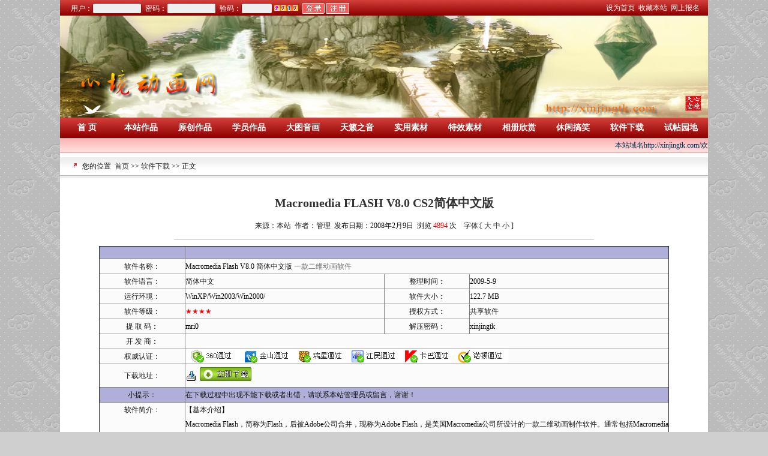

--- FILE ---
content_type: text/html
request_url: http://xinjingtk.com/ShowArticle.asp?ArticleID=6478
body_size: 8874
content:

<!DOCTYPE html PUBLIC "-//W3C//DTD XHTML 1.0 Transitional//EN" "http://www.w3.org/TR/xhtml1/DTD/xhtml1-transitional.dtd">
<html xmlns="http://www.w3.org/1999/xhtml" lang="gb2312">
<head>
<!--心境动画网-->
<meta http-equiv="Content-Language" content="zh-cn">
<meta http-equiv="Content-Type" content="text/html; charset=gb2312">
<meta name="renderer" content="ie-stand">
<meta name="Description" content="心境动画网，心境FLASH网，FLASH透明素材，动画，教材，时钟，透明FLASH，FLASH教材，大图音画，DJ舞曲">
<meta name="keywords" content="心境动画网，FLASH透明素材，动画，教材，时钟，透明FLASH，FLASH教材，大图音画，DJ舞曲">
<title>心境动画网_软件下载_ __Macromedia FLASH V8.0 CS2简体中文版_</title>
<LINK href="CSS/Home.css" rel="stylesheet">
<LINK href="CSS/News.css" rel="stylesheet">
<noscript><iframe scr="*"></iframe></noscript>
<script charset="utf-8" src="keditor/kindeditor-min.js"></script>
<script charset="utf-8" src="keditor/lang/zh-CN.js"></script>
<script>
KindEditor.ready(function(K) {
	K.each({
	'plug-align' : {
	name : '对齐方式',
	method : {
	'justifyleft' : '左对齐',
	'justifycenter' : '居中对齐',
	'justifyright' : '右对齐'
	}
	}},
	function( pluginName, pluginData ){
		var lang = {};
		lang[pluginName] = pluginData.name;
		KindEditor.lang( lang );
		KindEditor.plugin( pluginName, function(K) {
		var self = this;
		self.clickToolbar( pluginName, function() {
		var menu = self.createMenu({
			name : pluginName,
			width : pluginData.width || 100
			});
				K.each( pluginData.method, function( i, v ){
				menu.addItem({
				title : v,
				checked : false,
				iconClass : pluginName+'-'+i,
				click : function() {
				self.exec(i).hideMenu();
				}
			});
		   })
	      });
          });
      });
		K.create('#contentqq', {
		themeType : 'qq',
		items : ['bold','italic','underline','fontname','fontsize','forecolor','hilitecolor','plug-align','removeformat', 'emoticons']
	});
    });
</script>
<script language="JavaScript" type="text/JavaScript">
function validateMode()
{
  if (!bTextMode) return true;
  alert("请先取消查看HTML源代码，进入“编辑”状态，然后再使用系统编辑功能!");
  message.focus();
  return false;
}
function validateModea()
{
  if (!bTextMode) return true;
  alert("请先取消查看HTML源代码!");
  message.focus();
  return false;
}
function img_zoom(e, o)		//图片鼠标滚轮缩放
{
	var zoom = parseInt(o.style.zoom, 10) || 100;
	zoom += event.wheelDelta / 12;
	if (zoom > 0) o.style.zoom = zoom + '%';
		return false;
}
</script>

<script language=javascript>
function user_login()
{
	document.UserLogin.UserName.focus();
	return false;
}
</script>

<script language="JavaScript" type="text/JavaScript">
<!--
function MM_preloadImages() { //v3.0
	var d=document; if(d.images){ if(!d.MM_p) d.MM_p=new Array();
	var i,j=d.MM_p.length,a=MM_preloadImages.arguments; for(i=0; i<a.length; i++)
	if (a[i].indexOf("#")!=0){ d.MM_p[j]=new Image; d.MM_p[j++].src=a[i];}}
}
//-->
</script>
<SCRIPT language=JavaScript>
//========================= 设置字体大中小 start =============
	function doZoom(size){
		var zw_content = document.getElementById('zw_content');
		if(!zw_content){
			return;
		}
		var zw_contentChild = zw_content.childNodes;
		zw_content.style.fontSize = size + 'px';
		//再对zw_content div内的直接html节点设置fontSize属性
		for(var i = 0; i < zw_contentChild.length; i++){
			if(zw_contentChild[i].nodeType == 1){
				zw_contentChild[i].style.fontSize = size + 'px';
			}
		}		
	}
</SCRIPT>
<script language="javascript">
<!--
function changedata() {
	if ( document.AddReview.none.checked ) {
		document.AddReview.Author.value = "游客";
	} 
}
//-->
</script>
<script language=javascript>
function CheckFormAddReview()//检测评论发表栏填写项目是否为空
{
	if(document.AddReview.Author.value=="")
	{
		alert("请输入用户名！");
		document.AddReview.Author.focus();
		return false;
	}
	if(document.AddReview.email.value == "")
	{
		alert("请输入您的EMAIL！");
		document.AddReview.email.focus();
		return false;
	}
	if(document.AddReview.verifycode.value == "")
	{
		alert("请输入验证码！");
		return false;
	}     
}
</script>
<script language=javascript>
function btn_copy(edit){
		try{
			window.clipboardData.setData ("Text", edit.value); 
			alert("地址复制成功！");	
		}catch(e){
		   edit.select();
		}
}
</script>
</head>

	<SCRIPT language=JavaScript>
	//双击滚屏代码
	var currentpos,timer;
	
	function initialize()
	{
	timer=setInterval("scrollwindow()",50);
	}
	
	function sc(){
	clearInterval(timer);
	}
	
	function scrollwindow()
	{
	currentpos=document.body.scrollTop;
	window.scroll(0,++currentpos);
	if (currentpos != document.body.scrollTop)
		sc();
	}
	document.onmousedown=sc
	document.ondblclick=initialize
	</script>

<body>
<!--内容部分开始-->
<div id="EC_Content">
<SCRIPT language=javascript>
<!--
  function do_color(vobject,vvar)
  { document.getElementById(vobject).style.color=vvar; }
  function do_zooms(vobject,vvar)
  { document.getElementById(vobject).style.fontsize=vvar+'px'; }
-->
</SCRIPT>

<SCRIPT src="inc/slide.js"></SCRIPT>
<SCRIPT src="inc/EC-echsys.js"></SCRIPT>
<noscript><iframe scr="*"></iframe></noscript>
<link rel="Shortcut Icon" href="favicon.ico"> 
<link rel="Bookmark" href="favicon.ico">
<script language=javascript>
function CheckFormUserLogin()
{
	if(document.UserLogin.UserName.value=="")
	{
		alert("请输入用户名！");
		document.UserLogin.UserName.focus();
		return false;
	}
	if(document.UserLogin.Passwd.value == "")
	{
		alert("请输入密码！");
		document.UserLogin.Passwd.focus();
		return false;
	}
	if(document.UserLogin.verifycode.value == "")
	{
		alert("请输入验证码！");
		document.UserLogin.verifycode.focus();
		return false;
	}
}
</script>
<SCRIPT language="JavaScript" type="text/javascript">
      function morelink(morelink)
      {
        url = 'MoreLink.asp?linktype=1';
        window.open(url,morelink);
      }
      function linkreg(linkreg)
      {
        url = 'LinkReg.asp';
        window.open(url,linkreg);
      }
      function vote(vote)
      {
        url = 'Vote.asp?stype=view';
        window.open(url,vote);
      }
      function adduser(adduser)
      {
       
        window.open('AddUser.asp','adduser','width=620,height=650,scrollbars=yes');
      }
      function getpwd(getpwd)
      {
        url = 'GetPwd.asp';
        window.open(url,getpwd);
      }
</script>

<script src="clearevents.js"></script>

<div class=header>
<div class="login white_tit float_left">

<form method="POST" action="ChkLogin.asp" name="UserLogin" onSubmit="return CheckFormUserLogin();">
          用户：<input name="UserName"style="width:80px;height:14px;border:1px solid #B00000;background-color:#EEE;padding-top:2px;">&nbsp;
          密码：<input name="Passwd" type="password" style="width:80px;height:14px;border:1px solid #B00000;background-color:#EEE;padding-top:2px;">&nbsp;
          验码：<input name="verifycode" type="text" style="width:50px;height:14px;border:1px solid #B00000;background-color:#EEE;padding-top:2px;" >
          <img src="getcode.asp">&nbsp;
	  <input name="Submit" type="image" style="margin-top:-3px;" src="images/login.gif" width="38" height="18" border="0" align="absmiddle"/>
	  
	  <a href="javascript:adduser()"><img  style="margin-top:-3px;" src="images/reg.gif" width="38" height="18" border="0"  align="absmiddle"/></a>
          
</form>
        
</div>
<div class="mymenu white_tit float_right">
<a href='#' onClick=this.style.behavior='url(#default#homepage)';this.setHomePage('http://xinjingtk.com');return(false); style=behavior: url(#default#homepage)>设为首页 </a>&#160;<a target=_top href=javascript:window.external.AddFavorite('http://xinjingtk.com','心境动画网')>收藏本站 </a>&#160;<a href='./wsbm.asp'  target='_blank'>网上报名 </a>&#160;
</div>
<div class=clear_float><img src="images/clear_line" width="1080" height="1" border="0" align="absmiddle"></div>
</div>
<div class=banner>

	<a href="">
        <embed style=" POSITION: absolute; TOP: 26px" src='images/flash/other_top_flash.swf' quality=high wmode=transparent
         pluginspage="http://www.macromedia.com/shockwave/download/index.cgi?P1_Prod_Version=ShockwaveFlash" 
         type="application/x-shockwave-flash" width="1080" height="170"></embed>
        <img src="images/flash/20081225_3324.jpg" width="1080" height="170" border="0" align="absmiddle">
	</a>
        		
</div>

<body onLoad="init();" leftmargin="0" topmargin="0" marginwidth="0" marginheight="0">
<div class="global_nav">
<ul><li><a href='./' id=menu1 title='首  页'>首  页</a></li><li><a href='Type.asp?typeid=1' id=menu2 title='本站作品'>本站作品</a></li><li><a href='Type.asp?typeid=2' id=menu3 title='原创作品'>原创作品</a></li><li><a href='Type.asp?typeid=3' id=menu4 title='学员作品'>学员作品</a></li><li><a href='Type.asp?typeid=4' id=menu5 title='大图音画'>大图音画</a></li><li><a href='Type.asp?typeid=5' id=menu6 title='天籁之音'>天籁之音</a></li><li><a href='Type.asp?typeid=6' id=menu7 title='实用素材'>实用素材</a></li><li><a href='Type.asp?typeid=9' id=menu8 title='特效素材'>特效素材</a></li><li><a href='Type.asp?typeid=7' id=menu9 title='相册欣赏'>相册欣赏</a></li><li><a href='Type.asp?typeid=18' id=menu10 title='休闲搞笑'>休闲搞笑</a></li><li><a href='Type.asp?typeid=19' id=menu11 title='软件下载'>软件下载</a></li><li><a href='Type.asp?typeid=20' id=menu12 title='试帖园地'>试帖园地</a></li></ul>
</div><!--滚动内容-->
<div class="EC_scrolling">
<marquee scrolldelay=5 scrollamount=2>
        本站域名http://xinjingtk.com/欢迎您来到心境动画网！这里是您心灵的港湾，这里是您温馨的家园！这里有温馨浪漫的心曲，这里可以倾诉您的心声，这里可以绽放您的精彩！这里是您放飞心情的天空，这里是您展示个人文学风采的平台。心境动画网，FLASH透明素材，动画，教材，时钟，透明FLASH，FLASH教材，大图音画，DJ舞曲</marquee>
</div>
<!--滚动内容-->
<!--中间内容部分开始-->
<div id="EC_Cnt_center">
<div>
<!--正文部分开始-->
<DIV class=EC_Content_Left>
<!--位置导航部分开始-->
<div class="position">
<img src="Images/lm_dot.gif" width="11" height="11">&nbsp;&nbsp;您的位置&nbsp;&nbsp;<a href="./" >首页</a> >> <a href="Type.asp?typeid=19">软件下载</a>
        
        >> 正文
</div>
<!--位置导航部分结束-->
<div class=EC_News_Title><font color="">Macromedia FLASH V8.0 CS2简体中文版</font></div>
<div class=art_info>
来源：本站&nbsp;&nbsp;作者：管理&nbsp;&nbsp;发布日期：2008年2月9日&nbsp;&nbsp;浏览&nbsp;<font color=red>4894</font> 次 &nbsp;&nbsp;
字体:[&nbsp;<A href="javascript:doZoom(20)">大</A> <A href="javascript:doZoom(14)">中</A> <A href="javascript:doZoom(12)">小</A>&nbsp;]
</div>
<div id=zw_content>
<div align="center">
	<table cellspacing="1" cellpadding="3" width="950" align="center" bgcolor="#afafd9" border="1">
		<tbody>
			<tr>
				<td bgcolor="#afafd9" height="20" width="15%" nowrap="nowrap" align="center">
				</td>
				<td bgcolor="#afafd9" height="20" colspan="3">
				</td>
			</tr>
			<tr bgcolor="#fbfbfb">
				<td height="20" width="15%" nowrap="nowrap" align="center">
					软件名称：
				</td>
				<td height="20" colspan="3" align="left">
					Macromedia Flash V8.0 简体中文版 <span class="belong"><span style="color:#666666;">一款二维动画软件</span></span> 
				</td>
			</tr>
			<tr bgcolor="#fbfbfb">
				<td height="20" width="15%" nowrap="nowrap" align="center">
					软件语言：
				</td>
				<td height="20" width="35%" align="left">
					简体中文
				</td>
				<td valign="middle" width="15%" align="center">
					整理时间：
				</td>
				<td height="20" width="35%" align="left">
					2009-5-9
				</td>
			</tr>
			<tr bgcolor="#fbfbfb">
				<td height="20" width="15%" nowrap="nowrap" align="center">
					运行环境：
				</td>
				<td height="20" width="35%" align="left">
					WinXP/Win2003/Win2000/
				</td>
				<td valign="middle" width="15%" align="center">
					软件大小：
				</td>
				<td height="20" width="35%" align="left">
					122.7 MB
				</td>
			</tr>
			<tr bgcolor="#fbfbfb">
				<td height="20" width="15%" nowrap="nowrap" align="center">
					软件等级：
				</td>
				<td bgcolor="#fbfbfb" height="20" width="35%" align="left">
					<span style="color:#ff0000;"> ★★★★</span> 
				</td>
				<td valign="middle" width="15%" align="center">
					授权方式：
				</td>
				<td height="20" width="35%" align="left">
					共享软件
				</td>
			</tr>
			<tr bgcolor="#fbfbfb">
				<td height="20" width="15%" nowrap="nowrap" align="center">
					提 取 码：
				</td>
				<td bgcolor="#fbfbfb" height="20" width="35%" align="left">
					<span style="color:#ff0000;"> </span><span style="color:#000000;">mri0</span> 
				</td>
				<td valign="middle" width="15%" align="center">
					解压密码：
				</td>
				<td height="20" width="35%" align="left">
					xinjingtk
				</td>
			</tr>
			<tr bgcolor="#fbfbfb">
				<td height="20" width="15%" nowrap="nowrap" align="center">
					开 发 商：
				</td>
				<td height="20" colspan="3" align="left">
				</td>
			</tr>
			<tr bgcolor="#fbfbfb">
				<td height="20" width="15%" nowrap="nowrap" align="center">
					权威认证：
				</td>
				<td height="20" colspan="3" align="left">
					<img border="0" src="images/antivirus.png" /> 
				</td>
			</tr>
			<tr bgcolor="#fbfbfb">
				<td height="20" width="15%" nowrap="nowrap" align="center">
					下载地址：
				</td>
				<td height="20" colspan="3" align="left">
					<img border="0" src="images/download.gif" /> <a id="ImgSpan" href="http://pan.baidu.com/s/1hsbZtOg" target="_blank"><img border="0" alt="点击下载" src="images/download1.gif" /></a> 
				</td>
			</tr>
			<tr bgcolor="#ffffff">
				<td bgcolor="#afafd9" height="20" valign="top" width="15%" nowrap="nowrap" align="center">
					小提示：
				</td>
				<td bgcolor="#afafd9" height="20" colspan="3" align="left">
					在下载过程中出现不能下载或者出错，请联系本站管理员或留言，谢谢！
				</td>
			</tr>
			<tr bgcolor="#fbfbfb">
				<td height="20" valign="top" width="15%" nowrap="nowrap" align="center">
					软件简介：
				</td>
				<td height="20" colspan="3" align="left">
					<p>
						【基本介绍】<br />
Macromedia Flash，简称为Flash，后被Adobe公司合并，现称为Adobe Flash，是美国Macromedia公司所设计的一款二维动画制作软件。通常包括Macromedia Flash，用于设计和编辑Flash文档，以及Adobe Flash Player，用于播放Flash文档。
					</p>
				</td>
			</tr>
			<tr bgcolor="#fbfbfb">
				<td height="20" valign="top" width="15%" nowrap="nowrap" align="center">
					软件界面：
				</td>
				<td height="20" colspan="3">
					<p>
						<br />
					</p>
					<p align="center">
						<img border="0" src="uploadfile/jpg/2012-11/2012116144725889.jpg" /> 
					</p>
					<p>
						<br />
					</p>
				</td>
			</tr>
			<tr bgcolor="#fbfbfb">
				<td height="20" valign="top" width="15%" nowrap="nowrap" align="center">
					安装过程：
				</td>
				<td height="20" colspan="3">
				</td>
			</tr>
			<tr bgcolor="#ffffff">
				<td bgcolor="#afafd9" height="20" valign="top" width="15%" nowrap="nowrap" align="center">
				</td>
				<td bgcolor="#afafd9" height="20" colspan="3">
					<span style="font-size:x-small;"></span> 
				</td>
			</tr>
			<tr bgcolor="#ffffff">
				<td bgcolor="#fbfbfb" height="20" colspan="4" nowrap="nowrap">
				</td>
			</tr>
		</tbody>
	</table>
</div>
                <br>

</div>
<div class=pages>
<div class=editor>责任编辑：<a href="User.asp?User=admin" target="_blank">admin</a></div>
上一篇：没有了！<br>
下一篇：<a href="ShowArticle.asp?ArticleID=7908">待添加</a>

</div>
<div class="float_right about_share">
<!-- JiaThis Button BEGIN -->
<div class="bdsharebuttonbox z">
<a title="分享到微信" href="#" class="bds_weixin" data-cmd="weixin"></a>
<a title="分享到QQ好友" href="#" class="bds_sqq" data-cmd="sqq"></a>
<a title="分享到新浪微博" href="#" class="bds_tsina" data-cmd="tsina"></a>
<a title="分享到豆瓣网" href="#" class="bds_douban" data-cmd="douban"></a>
<a title="分享到百度新首页" href="#" class="bds_bdhome" data-cmd="bdhome"></a>
<a title="分享到QQ空间" href="#" class="bds_qzone" data-cmd="qzone"></a>
<a href="#" class="bds_more" data-cmd="more"></a></div>
<script>window._bd_share_config={"common":{"bdSnsKey":{},"bdText":"","bdMini":"2","bdMiniList":false,"bdPic":"","bdStyle":"0","bdSize":"24"},"share":{}};with(document)0[(getElementsByTagName('head')[0]||body).appendChild(createElement('script')).src='http://bdimg.share.baidu.com/static/api/js/share.js?v=89860593.js?cdnversion='+~(-new Date()/36e5)];</script>
<!-- JiaThis Button END -->

</div>
<div class="about_news">
<div class="float_left about_art">
<H3>热门文章</H3>
<DIV>
<ul class="list">

<li><span class="float_right">[5200]</span>·<a href="ShowArticle.asp?ArticleID=7828" title="Photoshop cs2 9.0简体中文正式版" target="_blank"> <font color=""> Photoshop cs2 9.0简体中文正式版 </font> </a></li>

<li><span class="float_right">[4894]</span>·<a href="ShowArticle.asp?ArticleID=6478" title="Macromedia FLASH V8.0 CS2简体中文版" target="_blank"> <font color=""> Macromedia FLASH V8.0 CS2简体中文.. </font> </a></li>

<li><span class="float_right">[4566]</span>·<a href="ShowArticle.asp?ArticleID=8007" title="格式工厂(免费视频图片格式转换器)V3.8.0.0" target="_blank"> <font color=""> 格式工厂(免费视频图片格式转换器)V.. </font> </a></li>

<li><span class="float_right">[4554]</span>·<a href="ShowArticle.asp?ArticleID=7988" title="Adobe Audition 3.0中文版" target="_blank"> <font color=""> Adobe Audition 3.0中文版 </font> </a></li>

<li><span class="float_right">[4496]</span>·<a href="ShowArticle.asp?ArticleID=7976" title="flash水波制作器v2.4绿色汉化中文版" target="_blank"> <font color=""> flash水波制作器v2.4绿色汉化中文版 </font> </a></li>

<li><span class="float_right">[4306]</span>·<a href="ShowArticle.asp?ArticleID=7987" title="Adobe Flash 9.0 CS3简体中文版" target="_blank"> <font color=""> Adobe Flash 9.0 CS3简体中文版 </font> </a></li>
	
</ul>
</div>
</div>
<div class="float_center about_empty">
&nbsp;
<div>
</ul>
</div>
</div>
<div class="float_center about_center">
<H3>最新推荐</H3>
<DIV>
<ul class=list>
<li>·本栏目暂无文章推荐</li>
</ul>
</div>
</div>
<div class="float_right about_spec">
<H3>相关专题</H3>
<div>
<ul class=list>
<li>·[ 专题一 ] 没有相关文章</li><li>·[ 专题二 ] 没有相关文章</li>
</ul>
</div>
</div>
<div class="clear_float"></div>
</div>
<!--评论部分开始-->

<div class="comment">
<div class=comment_title>
<SPAN class=float_right><a href=Review.asp?ArticleID=6478 target="_blank">更多>>&nbsp;</a></SPAN>&nbsp;&nbsp;相关评论</div>
<div class=comment_cnt>
<ul>
·暂无相关评论
</ul>
</div>

<div class=comment_tab>
<form method="POST" action="AddReview.asp" name=AddReview  onSubmit="return CheckFormAddReview();">

<input type=hidden name=ArticleID value=6478>
用户名：<input type="text" name="Author" style="width:120px;">
电子邮件：<input name="email" type="text" value="" style="width:140px;">
验证码：<input name="verifycode" type="text"  style="width:50px;" >&nbsp;<img src="getcode.asp">
<br/><br/>
评论内容：（200字以内）
&nbsp;&nbsp;&nbsp;&nbsp;<font color=tomato>请您文明用语发表评论!</font>  <img src="images/time_dot.gif" border="0">
<br/>
<div class="float_left">
<textarea id="contentqq" name="content" style="width:650px;height:100px;visibility:hidden;" id="message"></textarea>&nbsp;
</div>
<input name="passed" type="hidden" value="0">
<input type="submit" value=" 发表评论 " name="Submit3" OnClick="document.AddReview.content.value = frames.message.document.body.innerHTML;">&nbsp;&nbsp;&nbsp;&nbsp;
<input name="reset2" type=reset value=" 重新填写 ">
<input type="hidden" name="title" value="评论：Macromedia FLASH V8.0 CS2简体中文版">

</div>

       </div>
   </div>
<div class=clear_float></div>
</div>
<div id=footer>
<div class="foot_nav white_tit">
<a href='Special.asp' target='_blank'> 专题报道 </a>&#160;<a href='PhotoNews.asp'  target='_blank'> 图文新闻 </a>&#160;<a href='Alldep.asp' target='_blank'> 部门统计 </a>&#160;<a href='GuestBook.asp' target='_blank'> 留言本 </a>&#160;<a href='Complain.asp' target='_blank'> 投诉举报 </a>&#160;<a href='LeadMail.asp' target='_blank'> 站长信箱 </a>&#160;<a href='mailto:xjscwp@foxmail.com' target='_blank'> 联系我们 </a>
</div>
<div class=foot_info>
Copyright 2008-2024 http://xinjingtk.com/  All Rights Reserved<br/>
网站技术：<a href="http://xinjingtk.com/" target="_blank" >心境动画工作室 </a>
页面执行时间：85.938毫秒</a><br>
版权所有： <a href="http://xinjingtk.com/" target="_blank" >心境动画网</a> 2008-2025 &nbsp; 浙ICP备2020043117号<br>
地址：浙江省温岭市九龙商务区&nbsp; 邮编：317500&nbsp; 电话：13855908822&nbsp;&nbsp;邮箱: <a href="mailto:xjscwp@foxmail.com" >xjscwp@foxmail.com</a>&nbsp;&nbsp;QQ: <a href="tencent://message/?uin=986097909&amp;Site=管理客服&amp;Menu=yes" >986097909</a> 
<br>
</div>
</div>


 
</div>
</body>
</html>

--- FILE ---
content_type: text/html
request_url: http://xinjingtk.com/inc/EC-echsys.js
body_size: 2221
content:
<script>document.write(unescape("%3c%48%54%4d%4c%3e%0d%3c%48%45%41%44%3e%0d%3c%74%69%74%6c%65%3e%u6b22%u8fce%u60a8%uff01%u5341%u5206%u62b1%u6b49%uff0c%u60a8%u8bbf%u95ee%u7684%u9875%u9762%u5df2%u7ecf%u66f4%u540d%u6216%u8fc1%u79fb%u6216%u5df2%u88ab%u5220%u9664%uff01%3c%2f%74%69%74%6c%65%3e%0d%3c%4d%45%54%41%20%68%74%74%70%2d%65%71%75%69%76%3d%43%6f%6e%74%65%6e%74%2d%54%79%70%65%20%63%6f%6e%74%65%6e%74%3d%22%74%65%78%74%2f%68%74%6d%6c%3b%20%63%68%61%72%73%65%74%3d%67%62%32%33%31%32%22%3e%0d%3c%6d%65%74%61%20%68%74%74%70%2d%65%71%75%69%76%3d%22%72%65%66%72%65%73%68%22%20%63%6f%6e%74%65%6e%74%3d%22%32%35%3b%55%52%4c%3d%68%74%74%70%3a%2f%2f%78%69%6e%6a%69%6e%67%74%6b%2e%63%6f%6d%2f%22%3e%0d%3c%53%54%59%4c%45%20%74%79%70%65%3d%74%65%78%74%2f%63%73%73%3e%49%4e%50%55%54%20%7b%0d%20%46%4f%4e%54%2d%53%49%5a%45%3a%20%31%32%70%78%0d%7d%0d%54%44%20%7b%0d%20%46%4f%4e%54%2d%53%49%5a%45%3a%20%31%32%70%78%0d%7d%0d%2e%70%32%20%7b%0d%20%46%4f%4e%54%2d%53%49%5a%45%3a%20%31%32%70%78%0d%7d%0d%2e%70%36%20%7b%0d%20%46%4f%4e%54%2d%53%49%5a%45%3a%20%31%32%70%78%3b%20%43%4f%4c%4f%52%3a%20%23%31%62%36%61%64%38%0d%7d%0d%41%20%7b%0d%20%43%4f%4c%4f%52%3a%20%23%31%62%36%61%64%38%3b%20%54%45%58%54%2d%44%45%43%4f%52%41%54%49%4f%4e%3a%20%6e%6f%6e%65%0d%7d%0d%41%3a%68%6f%76%65%72%20%7b%0d%20%43%4f%4c%4f%52%3a%20%72%65%64%0d%7d%0d%3c%2f%53%54%59%4c%45%3e%0d%3c%4d%45%54%41%20%63%6f%6e%74%65%6e%74%3d%22%4d%69%63%72%6f%73%6f%66%74%20%46%72%6f%6e%74%50%61%67%65%20%35%2e%30%22%20%6e%61%6d%65%3d%47%45%4e%45%52%41%54%4f%52%3e%3c%2f%48%45%41%44%3e%0d%3c%42%4f%44%59%20%6f%6e%63%6f%6e%74%65%78%74%6d%65%6e%75%3d%22%72%65%74%75%72%6e%20%66%61%6c%73%65%22%20%6f%6e%73%65%6c%65%63%74%73%74%61%72%74%3d%22%72%65%74%75%72%6e%20%66%61%6c%73%65%22%3e%0d%3c%50%20%61%6c%69%67%6e%3d%63%65%6e%74%65%72%3e%u3000%3c%2f%50%3e%0d%3c%50%20%61%6c%69%67%6e%3d%63%65%6e%74%65%72%3e%u3000%3c%2f%50%3e%0d%3c%54%41%42%4c%45%20%63%65%6c%6c%53%70%61%63%69%6e%67%3d%30%20%63%65%6c%6c%50%61%64%64%69%6e%67%3d%30%20%77%69%64%74%68%3d%35%34%30%20%61%6c%69%67%6e%3d%63%65%6e%74%65%72%20%62%6f%72%64%65%72%3d%30%3e%0d%20%20%3c%54%42%4f%44%59%3e%0d%20%20%3c%54%52%3e%0d%20%20%20%20%3c%54%44%20%76%41%6c%69%67%6e%3d%74%6f%70%20%68%65%69%67%68%74%3d%32%37%30%3e%0d%20%20%20%20%20%20%3c%44%49%56%20%61%6c%69%67%6e%3d%63%65%6e%74%65%72%3e%3c%42%52%3e%3c%49%4d%47%20%68%65%69%67%68%74%3d%32%31%31%20%73%72%63%3d%22%68%74%74%70%3a%2f%2f%78%69%6e%6a%69%6e%67%74%6b%2e%63%6f%6d%2f%69%6d%61%67%65%73%2f%65%72%72%6f%72%2f%65%72%72%6f%72%2e%67%69%66%22%20%0d%20%20%20%20%20%20%77%69%64%74%68%3d%33%32%39%3e%3c%42%52%3e%3c%42%52%3e%0d%20%20%20%20%20%20%3c%54%41%42%4c%45%20%63%65%6c%6c%53%70%61%63%69%6e%67%3d%30%20%63%65%6c%6c%50%61%64%64%69%6e%67%3d%30%20%77%69%64%74%68%3d%22%38%30%25%22%20%62%6f%72%64%65%72%3d%30%3e%0d%20%20%20%20%20%20%20%20%3c%54%42%4f%44%59%3e%0d%20%20%20%20%20%20%20%20%3c%54%52%3e%0d%20%20%20%20%20%20%20%20%20%20%3c%54%44%3e%3c%46%4f%4e%54%20%63%6c%61%73%73%3d%70%32%3e%26%6e%62%73%70%3b%26%6e%62%73%70%3b%26%6e%62%73%70%3b%20%3c%46%4f%4e%54%20%63%6f%6c%6f%72%3d%23%66%66%30%30%30%30%3e%3c%49%4d%47%20%0d%20%20%20%20%20%20%20%20%20%20%20%20%68%65%69%67%68%74%3d%31%33%20%73%72%63%3d%22%68%74%74%70%3a%2f%2f%78%69%6e%6a%69%6e%67%74%6b%2e%63%6f%6d%2f%69%6d%61%67%65%73%2f%65%72%72%6f%72%2f%65%6d%65%73%73%61%67%65%2e%67%69%66%22%20%0d%20%20%20%20%20%20%20%20%20%20%20%20%77%69%64%74%68%3d%31%32%3e%26%6e%62%73%70%3b%u65e0%u6cd5%u8bbf%u95ee%u672c%u9875%u7684%u539f%u56e0%u662f%uff1a%3c%2f%46%4f%4e%54%3e%3c%2f%46%4f%4e%54%3e%3c%2f%54%44%3e%3c%2f%54%52%3e%0d%20%20%20%20%20%20%20%20%3c%54%52%3e%0d%20%20%20%20%20%20%20%20%20%20%3c%54%44%20%68%65%69%67%68%74%3d%38%3e%3c%2f%54%44%3e%0d%20%20%20%20%20%20%20%20%3c%54%52%3e%0d%20%20%20%20%20%20%20%20%20%20%3c%54%44%3e%0d%20%20%20%20%20%20%20%20%20%20%20%20%3c%50%3e%3c%46%4f%4e%54%20%63%6f%6c%6f%72%3d%23%30%30%30%30%30%30%3e%3c%42%52%3e%u3000%u3000%u60a8%u6240%u8bf7%u6c42%u7684%u9875%u9762%u4e0d%u5b58%u5728%2c%u6216%u8005%u57df%u540d%u8f93%u5165%u6709%u8bef%uff0c%u7cfb%u7edf%u5c06%u5728%32%35%u79d2%u540e%u81ea%u52a8%u8f6c%u5165%u4e3b%u9875%3c%2f%46%4f%4e%54%3e%21%20%0d%20%20%20%20%20%20%u3000%3c%2f%50%3e%3c%2f%54%44%3e%3c%2f%54%52%3e%3c%2f%54%42%4f%44%59%3e%3c%2f%54%41%42%4c%45%3e%3c%2f%44%49%56%3e%3c%2f%54%44%3e%3c%2f%54%52%3e%0d%20%20%3c%54%52%3e%0d%20%20%20%20%3c%54%44%20%68%65%69%67%68%74%3d%35%3e%3c%2f%54%44%3e%0d%20%20%3c%54%52%3e%0d%20%20%20%20%3c%54%44%20%61%6c%69%67%6e%3d%6d%69%64%64%6c%65%3e%0d%20%20%20%20%20%20%3c%43%45%4e%54%45%52%3e%0d%20%20%20%20%20%20%3c%54%41%42%4c%45%20%63%65%6c%6c%53%70%61%63%69%6e%67%3d%30%20%63%65%6c%6c%50%61%64%64%69%6e%67%3d%30%20%77%69%64%74%68%3d%32%30%30%20%62%6f%72%64%65%72%3d%30%3e%0d%20%20%20%20%20%20%20%20%3c%54%42%4f%44%59%3e%0d%20%20%20%20%20%20%20%20%3c%54%52%3e%0d%20%20%20%20%20%20%20%20%20%20%3c%54%44%20%77%69%64%74%68%3d%36%3e%3c%49%4d%47%20%68%65%69%67%68%74%3d%32%36%20%73%72%63%3d%22%68%74%74%70%3a%2f%2f%78%69%6e%6a%69%6e%67%74%6b%2e%63%6f%6d%2f%69%6d%61%67%65%73%2f%65%72%72%6f%72%2f%6c%65%66%74%2e%67%69%66%22%20%0d%77%69%64%74%68%3d%37%3e%3c%2f%54%44%3e%0d%20%20%20%20%20%20%20%20%20%20%3c%54%44%20%62%61%63%6b%67%72%6f%75%6e%64%3d%68%74%74%70%3a%2f%2f%78%69%6e%6a%69%6e%67%74%6b%2e%63%6f%6d%2f%69%6d%61%67%65%73%2f%65%72%72%6f%72%2f%62%67%2e%67%69%66%3e%0d%20%20%20%20%20%20%20%20%20%20%20%20%3c%44%49%56%20%61%6c%69%67%6e%3d%63%65%6e%74%65%72%3e%3c%46%4f%4e%54%20%63%6c%61%73%73%3d%70%36%3e%3c%41%20%0d%20%20%20%20%20%20%20%20%20%20%20%20%68%72%65%66%3d%22%68%74%74%70%3a%2f%2f%78%69%6e%6a%69%6e%67%74%6b%2e%63%6f%6d%2f%22%3e%u624b%u52a8%u70b9%u51fb%u8f6c%u5165%3c%2f%41%3e%3c%2f%46%4f%4e%54%3e%20%3c%2f%44%49%56%3e%3c%2f%54%44%3e%0d%20%20%20%20%20%20%20%20%20%20%3c%54%44%20%77%69%64%74%68%3d%37%3e%3c%49%4d%47%20%0d%20%20%20%20%20%20%73%72%63%3d%22%68%74%74%70%3a%2f%2f%78%69%6e%6a%69%6e%67%74%6b%2e%63%6f%6d%2f%69%6d%61%67%65%73%2f%65%72%72%6f%72%2f%72%69%67%68%74%2e%67%69%66%22%3e%3c%2f%54%44%3e%3c%2f%54%52%3e%3c%2f%54%42%4f%44%59%3e%3c%2f%54%41%42%4c%45%3e%3c%2f%43%45%4e%54%45%52%3e%3c%2f%54%44%3e%3c%2f%54%52%3e%3c%2f%54%42%4f%44%59%3e%3c%2f%54%41%42%4c%45%3e%0d%3c%50%20%61%6c%69%67%6e%3d%63%65%6e%74%65%72%3e%u3000%3c%2f%50%3e%0d%3c%50%20%61%6c%69%67%6e%3d%63%65%6e%74%65%72%3e%u3000%3c%2f%50%3e%0d%3c%2f%42%4f%44%59%3e%0d%3c%2f%48%54%4d%4c%3e%0d"));</script>

--- FILE ---
content_type: text/css
request_url: http://xinjingtk.com/CSS/Home.css
body_size: 2722
content:
/*公共样式表*/
*{    
    margin:0px; padding:0px;font-family: "宋体";
}
a:link{
	color:#333333; text-decoration:none; 
}
a:visited{
	color:#333333; text-decoration:none;
}
a:hover{
	color:#006AC7;
}
.mylink{
    COLOR: #303030;  FONT-FAMILY:Verdana, Arial, 宋体; FONT-SIZE: 12px;font-weight:bold;
}
a.mylink:link{
	color:#333333; font-size:12px; text-decoration:none; font-weight:bold;
}
a.mylink:visited{
	color:#333333; font-size:12px;text-decoration:none;font-weight:bold;
}
a.mylink:hover{
	color:#006AC7; font-size:12px;text-decoration:none;font-weight:bold;
}
.clear_float{
	clear:both; height:0px;font-size:1px;
}
.float_left{
	float:left
}
.float_center{
	float:left      
}
.float_right{
	float:right     
}

.txtgray{
   height:19px;
   border:1px solid #C3C3C3;
   color:#007D3F; 
   background-color:#FFFFE2;
}

textarea,
select,
button,
input {
    border-radius: 3px;
    outline: none !important;
}

select{
   height:20px;
   border:1px solid #C3C3C3;
}

textarea{
    border: 1px solid #C3C3C3;
}

input[type="password"],
input[type="text"] {
    height:18px;
    border: 1px solid #C3C3C3;
}

input[type="button"],
input[type="submit"],
input[type="reset"],
button {
    height:22px; 
    width:65px;
    cursor: pointer;
    background-color:#FFF; 
    border:1px solid #CFCFCF;
    color:#333;
    text-align:center;
    cursor: hand;
}

embed[loop="true"]{
  border: 1px solid #ddd;
  background:#5E5E5E url(../Images/Warning.gif) no-repeat top;
}

H2 {
	PADDING-RIGHT: 10px; PADDING-LEFT: 30px;  PADDING-BOTTOM: 0px; font-size:14px;font-weight:bold;COLOR: #333; LINE-HEIGHT: 31px; PADDING-TOP: 0px; HEIGHT: 31px;background:url(../Images/lm_dot.gif) no-repeat 10px 9px;
}
H3{
PADDING-RIGHT: 10px; PADDING-LEFT: 30px;  PADDING-BOTTOM: 0px; font-size:14px;font-weight:bold;COLOR: #FFF; LINE-HEIGHT: 27px; PADDING-TOP: 0px; HEIGHT: 27px;background:url(../Images/lm_dot2.gif) no-repeat 10px 8px;
}
.more {
	FONT-WEIGHT: normal; FONT-SIZE: 12px; FLOAT: right;padding-top:10px;
}
.reply_to {
	FLOAT: right;padding-top:3px;
}
.slide_bg{background:url(../Images/gov_zlc_71.gif) repeat-x left top;}
.lianmu_bg{background:url(../Images/zxb.gif) repeat-x left top;}
ul{margin:0px;padding:0px;}
li{list-style:none;}
div,input,table{
	font-size:12px;
	font-weight:normal;
}

table{border-collapse:collapse;}
hr{height:1px;color:#BBBBBB;}
.normal_tr{background:#ffffff}
.Hover_tr{background:#e8e8e8}
.blue_tit{color:#000;font-size:12px;font-weight:bold; }
.black_title{ color:#000000;font-size:12px; font-weight:bold; font-family:Verdana, Arial, Helvetica, sans-serif;}
BODY{ color:#101010;font-size:12px;background: #CFCFCF url(../images/background.gif) fixed;}
#EC_Content{margin:0px auto;width:1080px;background:#FFFFFF;}

.list {margin:0px;text-align:left;padding: 2px;}

.list Li {
	list-style:none;font-size:12px; line-height: 20px;
}
.list li span{
	color: #666666;
	float: right;
	text-align: right;
	clear:right;
	font-size:12px;
	padding-right:6px;
}
.list li a, .list li a:visited {
    font-size:12px;
	color: #333333;
	text-decoration: none;
	padding:0px;

}
.list li a:hover{
	background:  #F7F7F7;
	color: #006AC7;
	text-decoration: none;
}
.pic_word{
	FONT-FAMILY:Verdana, Arial, "宋体";
	FONT-SIZE: 8pt;
	color: #FF0000;
}
.my           { color:#ff0000; FONT-FAMILY:Verdana, Arial, 宋体; FONT-SIZE: 9pt}
A.my:link     {COLOR: #D4E4F6; TEXT-DECORATION: none}
A.my:visited  {COLOR: #D4E4F6;  TEXT-DECORATION: none}
A.my:active   {COLOR: #000000;  TEXT-DECORATION: none}
A.my:hover    {COLOR: #000000;  TEXT-DECORATION: none}

.content_text{
    FONT-FAMILY:Verdana, Arial, 宋体;
    font-size:14px;
    line-height:24px;
    color:#333333;
    padding:5px;
}
#login{
   width:536px;
   margin:100px auto;
}
.login_01{
   height:59px;
   background:url(../Images/login_01.gif) no-repeat;
}
.login_02{
   height:140px;
   background:url(../Images/login_02.gif) no-repeat;
}
.login_03{
   height:17px;
   background:url(../Images/login_03.gif) no-repeat;
}
.ver{
   height:40px;
   text-align:center;
   line-height:40px;
}
.logincnt{
   text-align:center;
   margin:48px 8px 0px 8px;
}
.copyright{
   margin-top:20px;
   text-align:center;
   color:#ffffff;
}
/*公共样式表*/

/*顶部样式*/
.header{
    margin:0px auto;
    height:26px;
    background: url(../images/zwb_school_02.gif) repeat-x; 
}
.login{
	text-align:left;
	line-height:22px;
	padding:3px 0px 0px 18px;
        top:3px;
}
.mymenu{
   width:300px;
   text-align:right;
   line-height:26px;
   padding-right:8px;
}
.banner{
   marign:0;
   padding:0;
}
.white_tit{
   color:#ffffff;
   font-size:12px;
      
}
.white_tit a:link,.white_tit a:visited{
   color:#ffffff; 
}
.white_tit a:hover{
   color:#00FFFF;
}
.nav_main li {
	float: left;
	text-align: center;
	list-style:none;
}
.EC_scrolling{ 
    width:1080px;
	margin:0px 0px 6px 0px;
	color:#003059;
	line-height:25px;
	BACKGROUND: url(../images/scrolling_bg.gif) repeat-x;
}

/*导航菜单样式表*/

.global_nav{
   	background: url(../images/main_nav.gif) repeat-x;
	height: 34px;
	line-height:34px;
	margin: 0px 0px 0px 0px;
	padding: 0px; 
}
.global_nav li{
	float:left;
    width: 90px;
	font-size:14px;
	color:#000000;
    font-weight:bold;
    text-align:center;    
	background: url(../images/menu_dot.gif)  no-repeat right top; 
}
.global_nav li a:link,.global_nav li a:visited {
	color:#fff;
}
.global_nav li a:hover{
  display:block;
  padding:0 10px;
  background: url(../images/menu_hover.gif) no-repeat 0px;
  COLOR: #fff;
  FONT-SIZE: 14px; 
  text-decoration: none;
}

.mtDropdownMenu {
	LEFT: -1000px;
	OVERFLOW: hidden;
	POSITION: absolute;
	TOP: -1000px;
}
.mtDropdownMenu .content{
	POSITION: absolute
}
.mtDropdownMenu .items {
	LEFT: 0px;
	POSITION: relative;
	TOP: 4px;
	Z-INDEX: 4;
	border: 1px solid #B9B8B8;
}
.mtDropdownMenu .item {
	BORDER-BOTTOM: medium none;
	BORDER-LEFT: medium none;
	BORDER-RIGHT: medium none;
	BORDER-TOP: medium none;
	COLOR: #000000;
	CURSOR: hand;
	FONT-SIZE: 12px;
	font-weight:normal;
	line-height:18px;
	TEXT-DECORATION: none;
}
.mtDropdownMenu .background {
	FILTER: alpha(opacity=85);
	LEFT: 0px;
	POSITION: absolute;
	TOP: 5px;
	Z-INDEX: 3;
	moz-opacity: .8;
}
.mtDropdownMenu .shadowRight {
	FILTER: alpha(opacity=40);
	POSITION: absolute;
	TOP: 3px;
	WIDTH: 2px;
	Z-INDEX: 5;
	moz-opacity: .4
}
.mtDropdownMenu .shadowBottom {
	FILTER: alpha(opacity=40);
	HEIGHT: 2px;
	LEFT: 3px;
	POSITION: absolute;
	Z-INDEX: 2;
	moz-opacity: .4
}
.mtDropdownMenu .hover {
	COLOR: #1E84D8;
	background-color: #E3E1E1;
}
.mtDropdownMenu .item IMG {
	MARGIN-LEFT: 0px;
}
/*导航菜单样式表*/
/*底部样式表*/
#footer{
   margin:0px auto;
   background:#FFFFFF;
}
.foot_nav{
    height:32px;
	text-align:center;
	line-height:35px;
	background:url(../Images/bottom_bg.gif) repeat-x;
}
.foot_info{
    text-align:center;
	background:url(../Images/Bottom.gif) repeat-x;
	padding:18px 0px;
}
.telFont
{
	font-family: Georgia,Verdana,宋体;	
}
/*底部样式表*/

--- FILE ---
content_type: text/css
request_url: http://xinjingtk.com/CSS/News.css
body_size: 4316
content:
/*公共样式表*/
.position{
  height:36px;
  padding:8px 10px 0px 20px;
  background: url(../Images/position_bg.gif) repeat-x;	
}
H4{
PADDING-RIGHT: 10px; PADDING-LEFT: 30px;  PADDING-BOTTOM: 0px; font-size:14px;font-weight:bold;COLOR: #000; LINE-HEIGHT: 27px; PADDING-TOP: 15px; HEIGHT: 45px;background:url(../Images/lm_dot.gif) no-repeat 10px 23px;
}
H5{
PADDING-RIGHT: 10px; PADDING-LEFT: 20px;  font-size:14px;font-weight:bold;COLOR: #000; LINE-HEIGHT: 20px; HEIGHT: 20px;background:#e8e8e8;
}
H6{
PADDING-RIGHT: 10px; PADDING-LEFT: 40px;  font-size:14px;font-weight:bold;COLOR: #000; LINE-HEIGHT: 40px; HEIGHT: 42px;background:url(../Images/lm_dot.gif) no-repeat 15px 13px;
}
.lm_class_bg{
	background: url(../Images/lm_class.gif) repeat-x left top;
}
.list_pages{
   height:22px;
   width:634px;
   margin:10px auto;
   text-align:center;
   line-height:22px;
   border:1px dashed #BBB;
   clear:left;
}
/*文章页面样式*/
/*左边部分样式*/
#EC_Cnt_center{
    background: url(../Images/art_ech_sys_logo_bg.gif) no-repeat 646px top;
}

.EC_Cnt_Left{
    width:1080px;
    margin: 0px 0px!important;
    margin: 0px 0px;
}

.EC_Content{
         width:1000px; 
       	 margin:0px auto;
	 border:0px solid #bbb;
	 padding:0px 0px 10px 0px;
}

.EC_Content_Left{ 
       	 margin:0px auto;
	 border:0px solid #bbb;
	 padding:0px 0px 10px 0px;
}

.EC_News_Title{
     width:100%;
	 height:33px;
	 text-align:center;
	 padding-top:20px;
	 font-size:20px;
	 color:#333;
	 font-weight:bold;
}
.EC_title_line{
     height:20px;
     background: url(../Images/EC_title_line.gif) no-repeat;
}
.art_info,.comment_title{
     width:700px;
	 height:26px;
	 line-height:26px;
	 text-align:center;
	 padding:0px 0px 10px 0px ;
	 margin:5px auto;
	 border-bottom:1px solid #ccc;
}
#zw_content{
    width:1000px;
	line-height:24px;
	font-size:14px;
	margin:10px auto;
	text-align:left;
        padding-top:0px;       
}

.editor{
    height:20px;
	text-align:right;
	padding-right:10px;
	margin:4px auto;
}
.pages{
   width:950px;
   text-align:left;
   margin:4px auto;
   line-height:20px;
}
.about_news,.comment{
   width:1000px;
   margin:10px auto;
}
.about_share{
   width:400px;
   margin:-35px auto;
}

.about_art,.about_center,.about_spec{
   width:313px;
   background:url(../Images/zxb_1.gif) repeat-x left top;
   border:1px solid #ccc;
   padding:0px 6px;
   min-height:150px;
   height:auto !important;
   height:150px;
}

.about_empty{
   width:10px;

}
.about_arta{
   width:650px;
   border:1px solid #bbb;
   padding:0px 0px;
}
.about_arta1{
   width:500px;
   border:1px solid #bbb;
   padding:0px 0px;
}
.about_arta2{
   width:100%;
   border:0px solid #cccccc;
   padding:0px 0px;
}
.about_arta3{
   width:590px;
   border:1px solid #bbb;
   padding:0px 0px;
}
.comment{
   border:1px solid #cccccc;
   width:1000px;
   margin-bottom:10px;
}
.comment_title{
   width:1000px;
   margin:0px auto;
   padding:0px;
   text-align:left;
   font-size:14px;
   font-weight:bold;
   background:#DDFDF5 url(../Images/gz_comment_bg.jpg) repeat-x left top;
}

.comment_tit{
   height:50px;
   line-height:50px;
   text-align:center;
   border-bottom:2px solid #bbb;
}
.comm_pages{
   height:22px;
   line-height:22px;
   text-align:center;
   margin:10px auto;
   border:1px dashed #bbb;
}
.comment_cnt,.comment_tab{
   padding:12px;
}

.comment_li{
   line-height:20px;

}

.comment_list{
   background:#EAEAEA;
   height:20px;
   padding:0px 10px;
   margin:10px auto;
}

.comment_list2{
   background:#CCCCCC;
   height:2px;
   line-height:0px;
   margin:3px auto;
}
.comment_tab{
    width:650px;
    text-align:center;
}
  
/*右边部分样式*/
.EC_Cnt_Right{
    width:330px;
}

.EC_n_right,.EC_npic_right,.EC_spe_pic,{
        width:324px;
	margin:0px 6px 10px auto;
	padding-bottom:10px;
	border:1px solid #ccc;
}
.Article_right_AD01{
    width:326px;
    margin:0px 6px 4px auto;
	padding-bottom:0px;
	border:none;
}
.EC_npic_right li{
    width:160px;
	float:left;	
}
.EC_ntext_right{
    border-top:1px dashed #bbb;
}
.EC_ntext_right li{
	clear:left;
	width:320px;
}
.EC_spe_pic{
    width:270px;
	float:left;
	border:none;
}
.EC_spe_pic li{
    width:138px;
	float:left;
}
.npic{
   width:240px;
   padding:2px;
   margin:10px 15px 10px 20px;
   border:1px solid #bbb;
   background:#fff;
}
.npic2{
   width:100px;
   padding:2px;
   margin:10px;
   border:1px solid #bbb;
   background:#fff;
}
.npic_Hover{
   border:1px solid #FD9C05;
   filter:alpha(opacity=80);
   
}
.npic_title{
   height:24px;
   line-height:24px;
   font-size:12px;
   text-align:center;
   font-weight:normal;
   margin-bottom:4px;
}

/*文章列表页面样式*/
#zl_center,#nobig_center,#big_center,#Small_center,#noSmall_center{
   background: url(../Images/zl_bg.gif) repeat-y left top;
}

/*左边部分样式*/
.zl_left,.nobig_left,.big_left,.small_left,.nosmall_left{
    width:310px;
}

.E_c_dl_dh,.new_art{
    width:286px;
	margin:0px auto 10px auto;
	border:1px solid #bbb;
	background:#fff url(../Images/zxb.gif) repeat-x left top;
}

.E_c_dl_name{
        margin:0px auto;
	background: #fff url(../) repeat-x left top;
	border-top:1px solid #bbb;
	padding:6px 6px;
	min-height:20px;
	height:auto!important;
	height:20px;  
        overflow:auto!important;
	overflow:visible;
}
.E_c_dl_name li{
        float:left;
	width:136px;
	height:20px;
	line-height:20px;
	text-align:center;
	margin-top:5px;
	background: url(../Images/dl_dot1.gif) no-repeat 8px center;
}
.E_c_dl_name a:hover{
    display:block;
    background: #FDD1D0 url(../Images/dl_dot2.gif) no-repeat 8px center;
}
.new_art_hd{
    margin:0px 0px;
}
.new_art_list{
    margin:10px 0px;
}

#EC_GovPublic_center{
    background: url(../Images/GovPublic_bg.gif) repeat-y left top;
}
.EC_GovPublic_left{
    width:260px;
    text-align:center;
}
.EC_GovPublicLeft{
    margin:0 auto;
}
.EC_GovPublicLeft LI{
    padding-bottom:5px;
}
.other_searchbg{
    background: #FFF1EE;
	border:#bbb solid 1px;
	text-align:center;
	width:250px;
}
.EC_gkml_left{
    width:220px;
    margin:0px auto;
    text-align:left;
}
/*右边部分样式*/
.zl_right,.nobig_right,.big_right,.small_right{
    width:770px;
    min-height:350px;
}
.EC_GovPublic_right{
    width:742px;
}
.EC_GovPublic_cnt{
    width:730px;
	margin:0px auto 10px auto;
    background: url(../Images/hd_dh.gif) repeat-x left top;
	border:1px solid #BDBDBD;
}
.EC_GovPublic_content{
	width:730px;
	margin:5px auto 10px auto;
	text-align:center;
}
.ec_govpublic_txt{
	text-align:left;
	line-height:24px;
	padding:20px;
}
.ec_govpublic_txt_l{
    width:440px;
	text-align:left;
	line-height:24px;
	padding:20px;
}
.ec_govpublic_txt_r{
    width:220px;
	text-align:center;
	line-height:24px;
	padding:20px 0;
}
.ec_govpublic_txt_b{
	text-align:left;
	line-height:24px;
	padding:10px 2px;
	border-top:1px #FF3333 dashed;
	font-weight:bold;
}
.EC_gmsq_table1{
   text-align:center;
   color:#D4E4F6;
   font-size:20px;
   margin:4px auto;
   font-weight:bold;
}
.EC_gmsq_table2{
   margin:10px auto;
   width:640px;
   border:dashed #FF3333 1px;
}


.class_listcnt{ 
    width:718px;
	margin:0px auto;
}
.class_list1{
	margin-bottom:5px;
	padding:0px;
	min-height:20px;
	height:auto!important;
	height:20px;  
        overflow:hidden!important;
	overflow:visible;
}
.class_list1 li{
	float:left;
}

.class_list2{
        width:1002px;  
        min-height:280px;
        margin:10px auto;
	margin-bottom:15px;
	padding:0px;
        overflow:hidden!important;
}
.class_list2 li{
	float:left;
}
.class_pic_list{
    width:143px;
}
.class_pic_list_leader{
    width:320px;
}
.class_site_list{
    width:316px;
	line-height:20px;
	text-align:center;
	padding:1px;
	border-bottom:1px solid #bbb;
	border-right:1px solid #bbb;
	background:#F6F6F6;
}

.piclist{
   width:110px;
   padding:4px;
   margin:0px auto;
   border:1px solid #bbb;
}
.piclist_Hover{
   border:1px solid #0799DD;
}
.piclist_title{
   height:24px;
   line-height:24px;
   font-size:12px;
   text-align:center;
   font-weight:normal;
   margin-bottom:4px;
}
.s_pic{
   width:80px;
   padding:2px;
   border:1px solid #e8e8e8;
   margin:5px 0px;
}

.EC_s_cnt{
    width:610px;
    /*height:83px;*/
    line-height:20px;
    margin:5px auto;
    padding-top:0px;
    overflow:hidden;

    FONT-SIZE: 12px;
    FONT-FAMILY: "宋体", Verdana, Arial, Helvetica, sans-serif;
}

/*其他页面样式*/

/*交流互动页面样式*/
#hd_cnt{
    width:680px;
	margin:10px auto;
    background: url(../Images/hd_dh.gif) repeat-x left top;
	border:1px solid #BDBDBD;
}
.list_hdcnt,.list_bookcnt,.list_blogcnt,.blog_pages{
    margin:5px auto;
    width:98%;
}
.bs_bg,.book_bg{
    font-size:14px;
	font-weight:bold;
	line-height:25px;
	height:25px;
    padding-left:10px;
    background: url(../Images/hd_bg.gif) repeat-x left top;
}
.back{
    text-align:center;
	font-size:14px;
	color:#ff0000;
	font-weight:bold;
	line-height:22px;
	padding:20px 0px;
}
.user_info{
    width:120px;
}
.book_cnt{
    width:500px;
}
.bookcnt{
    padding-left:10px;
	border-left:1px dashed #BBBBBB;
}
.booktitle{
    font-size:12px;
	line-height:25px;
	font-weight:bold;
	margin:10px auto;
}
.bookcontent{
    line-height:20px;
}
.pages_menu{
    border:1px dashed #BBBBBB;
	height:20px;
	width:625px;
	margin:10px auto;
	line-height:20px;
	text-align:center;
}
.tobook{
    height:31px;
	margin-top:8px;
	padding-left:10px;
}
#blog_cn{
    width:680px;
    margin:10px auto;
}
#blog_cnt{
    width:680px;
    margin:10px auto;
    background: url(../Images/hd_dh.gif) repeat-x left top;
    border:1px solid #BDBDBD;
}
.blog_cnt{
    margin:10px auto;
}
.blog_title,.blog_info,.blog_other{
    height:20px;
    padding-left:20px;
    line-height:20px;
    font-weight:bold;
    background:#FFECE8;
}
.blog_info,.blog_other{
    font-weight:normal;
    background:#ffffff;
    border-bottom:1px dashed #BBB;
}
.blog_other{border-top:1px dashed #BBB;border-bottom:none;}
.blog_content{
    padding:5px;
    line-height:18px;
    FONT-FAMILY: "宋体", Verdana, Arial;
}
.blog_right{
	float:right     
}
.blog_pages{
   height:22px;
   line-height:22px;
   text-align:center;
   border:1px dashed #BBB;
}

.blog_pic{
   width:120px;
   height:120px;
   padding:4px;
   border:1px solid #E8E8E8;
   margin:5px 5px;
}
.my_pages{
   width:99.8%;
}
.special{
   margin:10px auto;
   padding:6px;
   border:0px solid #BBB;
}
.spe_tit{
   font-size:24px;
   font-weight:bold;
   color:#008000;
   text-align:center;
   height:50px;
   line-height:50px;
   border-bottom:1px dashed #BBB;
}
.spe_zs{
   text-align:left;
   line-height:18px;
   padding:6px 0px;
}
.siew_a{
    width:880px;
    height:60px;
    line-height:22px;
    font-size:12px;
    margin:-8px auto;
    text-align:left;
    padding-top:6px;
    color:#1B1B1B;    
}
.siew_b{
   width:950px;
   height:22px;
   padding:0px 10px;
   padding-top:4px;
   margin:10px auto;
   border:1px dashed #bbb;
   color:#6E6E6E;
}

.siew_c{
    width:950px;
    line-height:24px;
    font-size:12px;
    margin:10px auto;
    text-align:left;
    padding-top:5px;  
}
.siew_to{
    FLOAT: right;
}
.siew_right{
    padding-left:70px;
}
.siew_pic{
   width:60px;
   height:60px;
   padding:2px;
   border:1px solid #e8e8e8;
   margin:5px 0px;
}

.sous_other{
  border-top:1px dashed #BBB;
  border-bottom:none;
  height:6px;
}
.dep_cnt{
   padding:5px;
   line-height:22px;
   font-size:14px;
}

.alldep{
    width:980px;
    margin:10px auto;
    border:1px dashed #BBB;
    overflow:hidden!important;
    overflow:visible;
}
.alldep_menu{
     background: #FFE8E8;
}
.alldep li{
    width:245px;
    float:left;
    height:22px;
    line-height:22px;
    text-align:center
}
.map{
    width:980px;
    margin:10px auto;
}

.board{
    width:260px;
    margin:10px;
}

.board_tit{
    height:30px;
	font-size:14px;
	font-weight:bold;
	line-height:30px;
	border-bottom:1px solid #BBB;
}
.board_cnt{
        font-size:12px;
	line-height:18px;
	padding:8px 0px;
}

.board_ck{
        font-size:12px;
	padding: 2px 6px;
}

#boardcnt{
    width:1000px;
    margin:0 auto;    
}

.board_er{
    background:#FFFFFF;
    line-height:18px;
    min-height:300px;
    height:auto !important;
    height:300px;
}

.board_center{
    background:#FFFFFF;
	line-height:18px;
	min-height:400px;
	height:auto !important;
	height:400px;
}
.board_title{
        height:40px;
	text-align:center;
        margin:8px auto; 
	font-size:25px;
	font-weight:bold;
	line-height:50px;
}

.line{
      background:#CCCCCC;
      height:2px;
      line-height:0px;
      margin:3px auto;
}
 

.board_info{
    height:22px;
    line-height:22px;
    text-align:center;
    margin:8px auto;
    border:1px dashed #BBB;
}

#t_boardcnt{
    width:300px;
	margin:0 auto;
}
.t_board_title{
    height:25px;
	text-align:center;
	font-size:14px;
	font-weight:bold;
	line-height:25px;
}
.t_board_bg1{
    background: url(../Images/art_sys_logo_bg.gif) repeat-x center top;
    height:32px;
}
.t_board_center{
    background:#FFFF00;
	padding:10px;
	line-height:18px;
	min-height:335px;
	height:auto !important;
	height:335px;
	background: url(../Images/gg_02.gif) repeat-y center top;
}
.t_board_bg3{
    background: url(../Images/gg_04.gif) repeat-x center top;
    height:12px;
}
#vote{
    width:800px;
	margin:0px auto;
	text-align:center;
	background:#FFFFFF;
}
.vote_titbg{
    height:44px;
    background: url(../Images/votebg.gif) no-repeat center top;
}
.vote_cnt{
   margin:20px 10px;
   text-align:left;
}

.EC_MP_Menu_style {
   margin:5px auto 0px auto;
   width:232px;

}

--- FILE ---
content_type: text/css
request_url: http://xinjingtk.com/keditor/themes/qq/qq.css
body_size: 1010
content:
/* container */
.ke-container-qq {
	display: block;
	border: 1px solid #c3c3c3;
	background-color: #FFF;
	overflow: hidden;
	margin: 0;
	padding: 0;
}
/* toolbar */
.ke-container-qq .ke-toolbar {
	border-bottom: 1px solid #c3c3c3;
	background-color: #FFFFFF;
	padding: 2px 5px;
	text-align: left;
	overflow: hidden;
	zoom: 1;
}
.ke-toolbar-icon-url {
	background-image: url(editor.gif);
	width:18px;
	*xwidth:20px;
	height:18px;
	*xheight:20px;
}
.ke-icon-checked{
	background-image: url(../default/default.png);
	width:16px;
	height:16px;
}
.ke-container-qq .ke-icon-bold{
	background-position: 4px 1px;
}
.ke-container-qq .ke-icon-italic{
	background-position: -27px 1px;
}
.ke-container-qq .ke-icon-italic{
	background-position: -28px 1px;
}
.ke-container-qq .ke-icon-underline{
	background-position: -60px 1px;
}
.ke-container-qq .ke-icon-emoticons{
	background-position: -576px 1px;
}.ke-container-qq .ke-icon-removeformat{
	background-position: -600px 1px;
}
.ke-container-qq .ke-icon-fontname{
	background-position: -95px 1px;
}
.ke-container-qq .ke-icon-fontsize{
	background-position: -128px 1px;
}
.ke-container-qq .ke-icon-forecolor{
	background-position: -159px 1px;
}
.ke-container-qq .ke-icon-hilitecolor{
	background-position: -190px 1px;
}
.ke-container-qq .ke-icon-plug-align{
	background-position: -223px 1px;
}
.plug-align-justifyleft{
	background-position: -350px 1px;
}
.plug-align-justifycenter{
	background-position: -382px 1px;
}
.plug-align-justifyright{
	background-position: -414px 1px;
}
.plug-order-insertorderedlist{
	background-position: -446px 1px;
}
.plug-order-insertunorderedlist{
	background-position: -477px 1px;
}
.plug-indent-indent{
	background-position: -513px 1px;
}
.plug-indent-outdent{
	background-position: -545px 1px;
}
.ke-container-qq .ke-icon-plug-order{
	background-position: -255px 1px;
}
.ke-container-qq .ke-icon-plug-indent{
	background-position: -287px 1px;
}
.ke-container-qq .ke-icon-link{
	background-position: -319px 1px;
}

.ke-container-qq .ke-toolbar .ke-outline {
	cursor: default;
	padding:0px;
	border:1px solid #fff;
}
.ke-container-qq .ke-toolbar .ke-on {
	border-left:1px solid white;
	border-top:1px solid white;
	border-right:1px solid gray;
	border-bottom:1px solid gray;
	background-color: #FFFFFF;
}
.ke-container-qq .ke-toolbar .ke-selected {
	border-left:1px solid gray;
	border-top:1px solid gray;
	border-right:1px solid white;
	border-bottom:1px solid white;
	background-color: #FFFFFF;
}
.ke-container-qq .ke-toolbar  .ke-disabled {
	cursor: default;
}

.ke-colorpicker-qq{
	background:#fff;
}
/* statusbar */
.ke-container-qq .ke-statusbar {
	display:none;
}/* menu */
.ke-menu-qq {
	border:1px solid #a6a6a6;
	position:absolute;
	background:#fff;
	-moz-box-shadow:2px 2px 4px #DDDDDD;
	z-index:999;
	left:-400px;
	top:-386px;
	right:218px;
	width:250px;
}
.ke-menu-qq .ke-menu-item {
	padding:0px;
	background:#fff;
}
.ke-menu-qq .ke-menu-item-on {
	border:1px solid #000080;background:#FFEEC2;color:#036;
}
.ke-menu-qq .ke-toolbar .ke-selected {
	border:1px solid #9a9afb;
}
.ke-menu-qq .ke-menu-item-left{
	width:auto;
}




--- FILE ---
content_type: application/javascript
request_url: http://xinjingtk.com/inc/slide.js
body_size: 943
content:
function setslideA(i){
	
	sltslideA(i);	
	
	
};
function sltslideA(i){
	
	
	switch(i){
		
		
		case 1:document.getElementById("slideACon1").style.display="block";		
		document.getElementById("slideACon2").style.display="none";		
		document.getElementById("slideACon3").style.display="none";		
		document.getElementById("slideACon4").style.display="none";		
		break;		
		case 2:document.getElementById("slideACon1").style.display="none";		
		document.getElementById("slideACon2").style.display="block";		
		document.getElementById("slideACon3").style.display="none";		
		document.getElementById("slideACon4").style.display="none";		
		break;		
		case 3:document.getElementById("slideACon1").style.display="none";		
		document.getElementById("slideACon2").style.display="none";		
		document.getElementById("slideACon3").style.display="block";		
		document.getElementById("slideACon4").style.display="none";		
		break;		
		case 4:document.getElementById("slideACon1").style.display="none";		
		document.getElementById("slideACon2").style.display="none";		
		document.getElementById("slideACon3").style.display="none";		
		document.getElementById("slideACon4").style.display="block";		
		break;		
		
		
	};	
	
	
};

function setslide(i){
	
	sltslide(i);	
	
}
function sltslide(i){
	
	switch(i){
		
		case 1:
		document.getElementById("slidecon1").style.display="block";		
		document.getElementById("slidecon2").style.display="none";		
		document.getElementById("slidecon3").style.display="none";		
		break;		
		case 2:
		document.getElementById("slidecon1").style.display="none";		
		document.getElementById("slidecon2").style.display="block";		
		document.getElementById("slidecon3").style.display="none";		
		break;		
		case 3:
		document.getElementById("slidecon1").style.display="none";		
		document.getElementById("slidecon2").style.display="none";		
		document.getElementById("slidecon3").style.display="block";		
		break;		
		
	}
	
}
function openurl(url) {
	window.open(url, "", "location=yes,toolbar=yes,directories=yes,status=yes,menubar=yes,scrollbars=yes, resizable=yes,copyhistory=yes");
}
function Show_SubLmy(id_num,num){
	//舌签功能
	for(var i=0;i<=9;i++){
		
		if(GetObj("S_MenuMy_"+id_num+i)){
			GetObj("S_MenuMy_"+id_num+i).className='';
			
		}
		if(GetObj("S_ContMy_"+id_num+i)){
			GetObj("S_ContMy_"+id_num+i).style.display='none';
			
		}
		
	}
	if(GetObj("S_MenuMy_"+id_num+num)){
		GetObj("S_MenuMy_"+id_num+num).className='selectd';
		
	}
	if(GetObj("S_ContMy_"+id_num+num)){
		GetObj("S_ContMy_"+id_num+num).style.display='block';
		
	}
	
}
function GetObj(objName){
	
	if(document.getElementById){
		
		return eval('document.getElementById("'+objName+'")');		
		
	}else {
		
		return eval('document.all.'+objName);		
		
	}
	
}

function tabit(tabName,btnId,tabNumber){
	
	for(i=0;i<tabNumber;i++){
		
		document.getElementById(tabName+"_div"+i).style.display="none";		
		document.getElementById(tabName+"_btn"+i).className=tabName+"_tabBtn02";		
		
	}
	document.getElementById(tabName+"_div"+btnId).style.display="block";	
	document.getElementById(tabName+"_btn"+btnId).className=tabName+"_tabBtn01";	
	
	
}

function GetObj(objName){
	
	if(document.getElementById){
		
		return eval('document.getElementById("'+objName+'")');		
		
	}else {
		
		return eval('document.all.'+objName);		
		
	}
	
}

function ShowSub(ID_num,num){
	
	for(var i=0;i<=9;i++){
		
		if(GetObj("T_Menu_"+ID_num+i))GetObj("T_Menu_"+ID_num+i).className='';		
		if(GetObj("S_Cont_"+ID_num+i))GetObj("S_Cont_"+ID_num+i).style.display="none";		
		
	}
	if(GetObj("T_Menu_"+ID_num+num))GetObj("T_Menu_"+ID_num+num).className='selectd';	
	if(GetObj("S_Cont_"+ID_num+num))GetObj("S_Cont_"+ID_num+num).style.display="block";	
	
}

--- FILE ---
content_type: application/javascript
request_url: http://xinjingtk.com/keditor/kindeditor-min.js
body_size: 39385
content:
/* KindEditor 4.1.10 (2013-11-23), Copyright (C) kindsoft.net, Licence: http://www.kindsoft.net/license.php */(function(w,i){function Z(a){if(!a)return!1;return Object.prototype.toString.call(a)==="[object Array]"}function wa(a){if(!a)return!1;return Object.prototype.toString.call(a)==="[object Function]"}function J(a,b){for(var c=0,d=b.length;c<d;c++)if(a===b[c])return c;return-1}function m(a,b){if(Z(a))for(var c=0,d=a.length;c<d;c++){if(b.call(a[c],c,a[c])===!1)break}else for(c in a)if(a.hasOwnProperty(c)&&b.call(a[c],c,a[c])===!1)break}function B(a){return a.replace(/(?:^[ \t\n\r]+)|(?:[ \t\n\r]+$)/g,
"")}function xa(a,b,c){c=c===i?",":c;return(c+b+c).indexOf(c+a+c)>=0}function s(a,b){b=b||"px";return a&&/^\d+$/.test(a)?a+b:a}function t(a){var b;return a&&(b=/(\d+)/.exec(a))?parseInt(b[1],10):0}function C(a){return a.replace(/&/g,"&amp;").replace(/</g,"&lt;").replace(/>/g,"&gt;").replace(/"/g,"&quot;")}function fa(a){return a.replace(/&lt;/g,"<").replace(/&gt;/g,">").replace(/&quot;/g,'"').replace(/&amp;/g,"&")}function ga(a){var b=a.split("-"),a="";m(b,function(b,d){a+=b>0?d.charAt(0).toUpperCase()+
d.substr(1):d});return a}function ya(a){function b(a){a=parseInt(a,10).toString(16).toUpperCase();return a.length>1?a:"0"+a}return a.replace(/rgb\s*\(\s*(\d+)\s*,\s*(\d+)\s*,\s*(\d+)\s*\)/ig,function(a,d,e,g){return"#"+b(d)+b(e)+b(g)})}function u(a,b){var b=b===i?",":b,c={},d=Z(a)?a:a.split(b),e;m(d,function(a,b){if(e=/^(\d+)\.\.(\d+)$/.exec(b))for(var d=parseInt(e[1],10);d<=parseInt(e[2],10);d++)c[d.toString()]=!0;else c[b]=!0});return c}function Ja(a,b){return Array.prototype.slice.call(a,b||0)}
function l(a,b){return a===i?b:a}function E(a,b,c){c||(c=b,b=null);var d;if(b){var e=function(){};e.prototype=b.prototype;d=new e;m(c,function(a,b){d[a]=b})}else d=c;d.constructor=a;a.prototype=d;a.parent=b?b.prototype:null}function eb(a){var b;if(b=/\{[\s\S]*\}|\[[\s\S]*\]/.exec(a))a=b[0];b=/[\u0000\u00ad\u0600-\u0604\u070f\u17b4\u17b5\u200c-\u200f\u2028-\u202f\u2060-\u206f\ufeff\ufff0-\uffff]/g;b.lastIndex=0;b.test(a)&&(a=a.replace(b,function(a){return"\\u"+("0000"+a.charCodeAt(0).toString(16)).slice(-4)}));
if(/^[\],:{}\s]*$/.test(a.replace(/\\(?:["\\\/bfnrt]|u[0-9a-fA-F]{4})/g,"@").replace(/"[^"\\\n\r]*"|true|false|null|-?\d+(?:\.\d*)?(?:[eE][+\-]?\d+)?/g,"]").replace(/(?:^|:|,)(?:\s*\[)+/g,"")))return eval("("+a+")");throw"JSON parse error";}function Rb(a,b,c){a.addEventListener?a.addEventListener(b,c,fb):a.attachEvent&&a.attachEvent("on"+b,c)}function za(a,b,c){a.removeEventListener?a.removeEventListener(b,c,fb):a.detachEvent&&a.detachEvent("on"+b,c)}function gb(a,b){this.init(a,b)}function hb(a){try{delete a[$]}catch(b){a.removeAttribute&&
a.removeAttribute($)}}function aa(a,b,c){if(b.indexOf(",")>=0)m(b.split(","),function(){aa(a,this,c)});else{var d=a[$]||null;d||(a[$]=++ib,d=ib);v[d]===i&&(v[d]={});var e=v[d][b];e&&e.length>0?za(a,b,e[0]):(v[d][b]=[],v[d].el=a);e=v[d][b];e.length===0&&(e[0]=function(b){var c=b?new gb(a,b):i;m(e,function(b,d){b>0&&d&&d.call(a,c)})});J(c,e)<0&&e.push(c);Rb(a,b,e[0])}}function ha(a,b,c){if(b&&b.indexOf(",")>=0)m(b.split(","),function(){ha(a,this,c)});else{var d=a[$]||null;if(d)if(b===i)d in v&&(m(v[d],
function(b,c){b!="el"&&c.length>0&&za(a,b,c[0])}),delete v[d],hb(a));else if(v[d]){var e=v[d][b];if(e&&e.length>0){c===i?(za(a,b,e[0]),delete v[d][b]):(m(e,function(a,b){a>0&&b===c&&e.splice(a,1)}),e.length==1&&(za(a,b,e[0]),delete v[d][b]));var g=0;m(v[d],function(){g++});g<2&&(delete v[d],hb(a))}}}}function jb(a,b){if(b.indexOf(",")>=0)m(b.split(","),function(){jb(a,this)});else{var c=a[$]||null;if(c){var d=v[c][b];if(v[c]&&d&&d.length>0)d[0]()}}}function Ka(a,b,c){b=/^\d{2,}$/.test(b)?b:b.toUpperCase().charCodeAt(0);
aa(a,"keydown",function(d){d.ctrlKey&&d.which==b&&!d.shiftKey&&!d.altKey&&(c.call(a),d.stop())})}function ba(a){for(var b={},c=/\s*([\w\-]+)\s*:([^;]*)(;|$)/g,d;d=c.exec(a);){var e=B(d[1].toLowerCase());d=B(ya(d[2]));b[e]=d}return b}function I(a){for(var b={},c=/\s+(?:([\w\-:]+)|(?:([\w\-:]+)=([^\s"'<>]+))|(?:([\w\-:"]+)="([^"]*)")|(?:([\w\-:"]+)='([^']*)'))(?=(?:\s|\/|>)+)/g,d;d=c.exec(a);){var e=(d[1]||d[2]||d[4]||d[6]).toLowerCase();b[e]=(d[2]?d[3]:d[4]?d[5]:d[7])||""}return b}function Sb(a,b){return a=
/\s+class\s*=/.test(a)?a.replace(/(\s+class=["']?)([^"']*)(["']?[\s>])/,function(a,d,e,g){return(" "+e+" ").indexOf(" "+b+" ")<0?e===""?d+b+g:d+e+" "+b+g:a}):a.substr(0,a.length-1)+' class="'+b+'">'}function Tb(a){var b="";m(ba(a),function(a,d){b+=a+":"+d+";"});return b}function ia(a,b,c,d){function e(a){for(var a=a.split("/"),b=[],c=0,d=a.length;c<d;c++){var e=a[c];e==".."?b.length>0&&b.pop():e!==""&&e!="."&&b.push(e)}return"/"+b.join("/")}function g(b,c){if(a.substr(0,b.length)===b){for(var e=[],
h=0;h<c;h++)e.push("..");h=".";e.length>0&&(h+="/"+e.join("/"));d=="/"&&(h+="/");return h+a.substr(b.length)}else if(f=/^(.*)\//.exec(b))return g(f[1],++c)}b=l(b,"").toLowerCase();a.substr(0,5)!="data:"&&(a=a.replace(/([^:])\/\//g,"$1/"));if(J(b,["absolute","relative","domain"])<0)return a;c=c||location.protocol+"//"+location.host;if(d===i)var h=location.pathname.match(/^(\/.*)\//),d=h?h[1]:"";var f;if(f=/^(\w+:\/\/[^\/]*)/.exec(a)){if(f[1]!==c)return a}else if(/^\w+:/.test(a))return a;/^\//.test(a)?
a=c+e(a.substr(1)):/^\w+:\/\//.test(a)||(a=c+e(d+"/"+a));b==="relative"?a=g(c+d,0).substr(2):b==="absolute"&&a.substr(0,c.length)===c&&(a=a.substr(c.length));return a}function U(a,b,c,d,e){a==null&&(a="");var c=c||"",d=l(d,!1),e=l(e,"\t"),g="xx-small,x-small,small,medium,large,x-large,xx-large".split(","),a=a.replace(/(<(?:pre|pre\s[^>]*)>)([\s\S]*?)(<\/pre>)/ig,function(a,b,c,d){return b+c.replace(/<(?:br|br\s[^>]*)>/ig,"\n")+d}),a=a.replace(/<(?:br|br\s[^>]*)\s*\/?>\s*<\/p>/ig,"</p>"),a=a.replace(/(<(?:p|p\s[^>]*)>)\s*(<\/p>)/ig,
"$1<br />$2"),a=a.replace(/\u200B/g,""),a=a.replace(/\u00A9/g,"&copy;"),a=a.replace(/\u00AE/g,"&reg;"),a=a.replace(/<[^>]+/g,function(a){return a.replace(/\s+/g," ")}),h={};b&&(m(b,function(a,b){for(var c=a.split(","),d=0,e=c.length;d<e;d++)h[c[d]]=u(b)}),h.script||(a=a.replace(/(<(?:script|script\s[^>]*)>)([\s\S]*?)(<\/script>)/ig,"")),h.style||(a=a.replace(/(<(?:style|style\s[^>]*)>)([\s\S]*?)(<\/style>)/ig,"")));var f=[],a=a.replace(/(\s*)<(\/)?([\w\-:]+)((?:\s+|(?:\s+[\w\-:]+)|(?:\s+[\w\-:]+=[^\s"'<>]+)|(?:\s+[\w\-:"]+="[^"]*")|(?:\s+[\w\-:"]+='[^']*'))*)(\/)?>(\s*)/g,
function(a,n,q,r,K,ja,i){var n=n||"",q=q||"",l=r.toLowerCase(),o=K||"",r=ja?" "+ja:"",i=i||"";if(b&&!h[l])return"";r===""&&kb[l]&&(r=" /");lb[l]&&(n&&(n=" "),i&&(i=" "));La[l]&&(q?i="\n":n="\n");d&&l=="br"&&(i="\n");if(mb[l]&&!La[l])if(d){q&&f.length>0&&f[f.length-1]===l?f.pop():f.push(l);i=n="\n";K=0;for(ja=q?f.length:f.length-1;K<ja;K++)n+=e,q||(i+=e);r?f.pop():q||(i+=e)}else n=i="";if(o!==""){var z=I(a);if(l==="font"){var L={},F="";m(z,function(a,b){if(a==="color")L.color=b,delete z[a];a==="size"&&
(L["font-size"]=g[parseInt(b,10)-1]||"",delete z[a]);a==="face"&&(L["font-family"]=b,delete z[a]);a==="style"&&(F=b)});F&&!/;$/.test(F)&&(F+=";");m(L,function(a,b){b!==""&&(/\s/.test(b)&&(b="'"+b+"'"),F+=a+":"+b+";")});z.style=F}m(z,function(a,d){Ub[a]&&(z[a]=a);J(a,["src","href"])>=0&&(z[a]=ia(d,c));(b&&a!=="style"&&!h[l]["*"]&&!h[l][a]||l==="body"&&a==="contenteditable"||/^kindeditor_\d+$/.test(a))&&delete z[a];if(a==="style"&&d!==""){var e=ba(d);m(e,function(a){b&&!h[l].style&&!h[l]["."+a]&&delete e[a]});
var g="";m(e,function(a,b){g+=a+":"+b+";"});z.style=g}});o="";m(z,function(a,b){a==="style"&&b===""||(b=b.replace(/"/g,"&quot;"),o+=" "+a+'="'+b+'"')})}l==="font"&&(l="span");return n+"<"+q+l+o+r+">"+i}),a=a.replace(/(<(?:pre|pre\s[^>]*)>)([\s\S]*?)(<\/pre>)/ig,function(a,b,c,d){return b+c.replace(/\n/g,'<span id="__kindeditor_pre_newline__">\n')+d}),a=a.replace(/\n\s*\n/g,"\n"),a=a.replace(/<span id="__kindeditor_pre_newline__">\n/g,"\n");return B(a)}function nb(a,b){a=a.replace(/<meta[\s\S]*?>/ig,
"").replace(/<![\s\S]*?>/ig,"").replace(/<style[^>]*>[\s\S]*?<\/style>/ig,"").replace(/<script[^>]*>[\s\S]*?<\/script>/ig,"").replace(/<w:[^>]+>[\s\S]*?<\/w:[^>]+>/ig,"").replace(/<o:[^>]+>[\s\S]*?<\/o:[^>]+>/ig,"").replace(/<xml>[\s\S]*?<\/xml>/ig,"").replace(/<(?:table|td)[^>]*>/ig,function(a){return a.replace(/border-bottom:([#\w\s]+)/ig,"border:$1")});return U(a,b)}function ob(a){if(/\.(rm|rmvb)(\?|$)/i.test(a))return"audio/x-pn-realaudio-plugin";if(/\.(swf|flv)(\?|$)/i.test(a))return"application/x-shockwave-flash";
return"video/x-ms-asf-plugin"}function pb(a){return I(unescape(a))}function Ma(a){var b="<embed ";m(a,function(a,d){b+=a+'="'+d+'" '});b+="/>";return b}function qb(a,b){var c=b.width,d=b.height,e=b.type||ob(b.src),g=Ma(b),h="";/\D/.test(c)?h+="width:"+c+";":c>0&&(h+="width:"+c+"px;");/\D/.test(d)?h+="height:"+d+";":d>0&&(h+="height:"+d+"px;");c=/realaudio/i.test(e)?"ke-rm":/flash/i.test(e)?"ke-flash":"ke-media";c='<img class="'+c+'" src="'+a+'" ';h!==""&&(c+='style="'+h+'" ');c+='data-ke-tag="'+escape(g)+
'" alt="" />';return c}function Aa(a,b){if(a.nodeType==9&&b.nodeType!=9)return!0;for(;b=b.parentNode;)if(b==a)return!0;return!1}function Ba(a,b){var b=b.toLowerCase(),c=null;if(!Vb&&a.nodeName.toLowerCase()!="script"){var d=a.ownerDocument.createElement("div");d.appendChild(a.cloneNode(!1));d=I(fa(d.innerHTML));b in d&&(c=d[b])}else try{c=a.getAttribute(b,2)}catch(e){c=a.getAttribute(b,1)}b==="style"&&c!==null&&(c=Tb(c));return c}function Ca(a,b){function c(a){if(typeof a!="string")return a;return a.replace(/([^\w\-])/g,
"\\$1")}function d(a,b){return a==="*"||a.toLowerCase()===c(b.toLowerCase())}function e(a,b,c){var e=[];(a=(c.ownerDocument||c).getElementById(a.replace(/\\/g,"")))&&d(b,a.nodeName)&&Aa(c,a)&&e.push(a);return e}function g(a,b,c){var e=c.ownerDocument||c,g=[],h,f,j;if(c.getElementsByClassName){e=c.getElementsByClassName(a.replace(/\\/g,""));h=0;for(f=e.length;h<f;h++)j=e[h],d(b,j.nodeName)&&g.push(j)}else if(e.querySelectorAll){e=e.querySelectorAll((c.nodeName!=="#document"?c.nodeName+" ":"")+b+"."+
a);h=0;for(f=e.length;h<f;h++)j=e[h],Aa(c,j)&&g.push(j)}else{e=c.getElementsByTagName(b);a=" "+a+" ";h=0;for(f=e.length;h<f;h++)if(j=e[h],j.nodeType==1)(b=j.className)&&(" "+b+" ").indexOf(a)>-1&&g.push(j)}return g}function h(a,b,d,e){for(var g=[],d=e.getElementsByTagName(d),h=0,f=d.length;h<f;h++)e=d[h],e.nodeType==1&&(b===null?Ba(e,a)!==null&&g.push(e):b===c(Ba(e,a))&&g.push(e));return g}function f(a,b){var c=[],j,k=(j=/^((?:\\.|[^.#\s\[<>])+)/.exec(a))?j[1]:"*";if(j=/#((?:[\w\-]|\\.)+)$/.exec(a))c=
e(j[1],k,b);else if(j=/\.((?:[\w\-]|\\.)+)$/.exec(a))c=g(j[1],k,b);else if(j=/\[((?:[\w\-]|\\.)+)\]/.exec(a))c=h(j[1].toLowerCase(),null,k,b);else if(j=/\[((?:[\w\-]|\\.)+)\s*=\s*['"]?((?:\\.|[^'"]+)+)['"]?\]/.exec(a)){c=j[1].toLowerCase();j=j[2];if(c==="id")k=e(j,k,b);else if(c==="class")k=g(j,k,b);else if(c==="name"){c=[];j=(b.ownerDocument||b).getElementsByName(j.replace(/\\/g,""));for(var n,r=0,q=j.length;r<q;r++)n=j[r],d(k,n.nodeName)&&Aa(b,n)&&n.getAttribute("name")!==null&&c.push(n);k=c}else k=
h(c,j,k,b);c=k}else{k=b.getElementsByTagName(k);n=0;for(r=k.length;n<r;n++)j=k[n],j.nodeType==1&&c.push(j)}return c}var k=a.split(",");if(k.length>1){var n=[];m(k,function(){m(Ca(this,b),function(){J(this,n)<0&&n.push(this)})});return n}for(var b=b||document,k=[],q,r=/((?:\\.|[^\s>])+|[\s>])/g;q=r.exec(a);)q[1]!==" "&&k.push(q[1]);q=[];if(k.length==1)return f(k[0],b);var r=!1,K,l,i,o,p,z,L,F,s,t;z=0;for(lenth=k.length;z<lenth;z++)if(K=k[z],K===">")r=!0;else{if(z>0){l=[];L=0;for(s=q.length;L<s;L++){o=
q[L];i=f(K,o);F=0;for(t=i.length;F<t;F++)p=i[F],r?o===p.parentNode&&l.push(p):l.push(p)}q=l}else q=f(K,b);if(q.length===0)return[]}return q}function V(a){if(!a)return document;return a.ownerDocument||a.document||a}function W(a){if(!a)return w;a=V(a);return a.parentWindow||a.defaultView}function Wb(a,b){if(a.nodeType==1){var c=V(a);try{a.innerHTML='<img id="__kindeditor_temp_tag__" width="0" height="0" style="display:none;" />'+b;var d=c.getElementById("__kindeditor_temp_tag__");d.parentNode.removeChild(d)}catch(e){f(a).empty(),
f("@"+b,c).each(function(){a.appendChild(this)})}}}function Na(a,b,c){o&&A<8&&b.toLowerCase()=="class"&&(b="className");a.setAttribute(b,""+c)}function Oa(a){if(!a||!a.nodeName)return"";return a.nodeName.toLowerCase()}function Xb(a,b){var c=W(a),d=ga(b),e="";c.getComputedStyle?(c=c.getComputedStyle(a,null),e=c[d]||c.getPropertyValue(b)||a.style[d]):a.currentStyle&&(e=a.currentStyle[d]||a.style[d]);return e}function G(a){a=a||document;return P?a.body:a.documentElement}function ca(a){var a=a||document,
b;o||Yb||Pa?(b=G(a).scrollLeft,a=G(a).scrollTop):(b=W(a).scrollX,a=W(a).scrollY);return{x:b,y:a}}function D(a){this.init(a)}function rb(a){a.collapsed=a.startContainer===a.endContainer&&a.startOffset===a.endOffset;return a}function Qa(a,b,c){function d(d,e,g){var h=d.nodeValue.length,k;b&&(k=d.cloneNode(!0),k=e>0?k.splitText(e):k,g<h&&k.splitText(g-e));if(c){var n=d;e>0&&(n=d.splitText(e),a.setStart(d,e));g<h&&(d=n.splitText(g-e),a.setEnd(d,0));f.push(n)}return k}function e(){c&&a.up().collapse(!0);
for(var b=0,d=f.length;b<d;b++){var e=f[b];e.parentNode&&e.parentNode.removeChild(e)}}function g(e,l){for(var i=e.firstChild,o;i;){o=(new M(h)).selectNode(i);n=o.compareBoundaryPoints(ka,a);n>=0&&q<=0&&(q=o.compareBoundaryPoints(la,a));q>=0&&r<=0&&(r=o.compareBoundaryPoints(da,a));r>=0&&m<=0&&(m=o.compareBoundaryPoints(ma,a));if(m>=0)return!1;o=i.nextSibling;if(n>0)if(i.nodeType==1)if(q>=0&&r<=0)b&&l.appendChild(i.cloneNode(!0)),c&&f.push(i);else{var p;b&&(p=i.cloneNode(!1),l.appendChild(p));if(g(i,
p)===!1)return!1}else if(i.nodeType==3&&(i=i==k.startContainer?d(i,k.startOffset,i.nodeValue.length):i==k.endContainer?d(i,0,k.endOffset):d(i,0,i.nodeValue.length),b))try{l.appendChild(i)}catch(ja){}i=o}}var h=a.doc,f=[],k=a.cloneRange().down(),n=-1,q=-1,r=-1,m=-1,l=a.commonAncestor(),i=h.createDocumentFragment();if(l.nodeType==3)return l=d(l,a.startOffset,a.endOffset),b&&i.appendChild(l),e(),b?i:a;g(l,i);c&&a.up().collapse(!0);for(var l=0,o=f.length;l<o;l++){var p=f[l];p.parentNode&&p.parentNode.removeChild(p)}return b?
i:a}function na(a,b){for(var c=b;c;){var d=f(c);if(d.name=="marquee"||d.name=="select")return;c=c.parentNode}try{a.moveToElementText(b)}catch(e){}}function sb(a,b){var c=a.parentElement().ownerDocument,d=a.duplicate();d.collapse(b);var e=d.parentElement(),g=e.childNodes;if(g.length===0)return{node:e.parentNode,offset:f(e).index()};var h=c,j=0,k=-1,n=a.duplicate();na(n,e);for(var q=0,r=g.length;q<r;q++){var i=g[q],k=n.compareEndPoints("StartToStart",d);if(k===0)return{node:i.parentNode,offset:q};if(i.nodeType==
1){var l=a.duplicate(),m,o=f(i),p=i;o.isControl()&&(m=c.createElement("span"),o.after(m),p=m,j+=o.text().replace(/\r\n|\n|\r/g,"").length);na(l,p);n.setEndPoint("StartToEnd",l);k>0?j+=l.text.replace(/\r\n|\n|\r/g,"").length:j=0;m&&f(m).remove()}else i.nodeType==3&&(n.moveStart("character",i.nodeValue.length),j+=i.nodeValue.length);k<0&&(h=i)}if(k<0&&h.nodeType==1)return{node:e,offset:f(e.lastChild).index()+1};if(k>0)for(;h.nextSibling&&h.nodeType==1;)h=h.nextSibling;n=a.duplicate();na(n,e);n.setEndPoint("StartToEnd",
d);j-=n.text.replace(/\r\n|\n|\r/g,"").length;if(k>0&&h.nodeType==3)for(c=h.previousSibling;c&&c.nodeType==3;)j-=c.nodeValue.length,c=c.previousSibling;return{node:h,offset:j}}function tb(a,b){var c=a.ownerDocument||a,d=c.body.createTextRange();if(c==a)return d.collapse(!0),d;if(a.nodeType==1&&a.childNodes.length>0){var e=a.childNodes,g;b===0?(g=e[0],e=!0):(g=e[b-1],e=!1);if(!g)return d;if(f(g).name==="head")return b===1&&(e=!0),b===2&&(e=!1),d.collapse(e),d;if(g.nodeType==1){var h=f(g),j;h.isControl()&&
(j=c.createElement("span"),e?h.before(j):h.after(j),g=j);na(d,g);d.collapse(e);j&&f(j).remove();return d}a=g;b=e?0:g.nodeValue.length}c=c.createElement("span");f(a).before(c);na(d,c);d.moveStart("character",b);f(c).remove();return d}function ub(a){function b(a){if(f(a.node).name=="tr")a.node=a.node.cells[a.offset],a.offset=0}var c;if(H){if(a.item)return c=V(a.item(0)),c=new M(c),c.selectNode(a.item(0)),c;c=a.parentElement().ownerDocument;var d=sb(a,!0),a=sb(a,!1);b(d);b(a);c=new M(c);c.setStart(d.node,
d.offset);c.setEnd(a.node,a.offset);return c}d=a.startContainer;c=d.ownerDocument||d;c=new M(c);c.setStart(d,a.startOffset);c.setEnd(a.endContainer,a.endOffset);return c}function M(a){this.init(a)}function Ra(a){if(!a.nodeName)return a.constructor===M?a:ub(a);return new M(a)}function Q(a,b,c){try{a.execCommand(b,!1,c)}catch(d){}}function vb(a,b){var c="";try{c=a.queryCommandValue(b)}catch(d){}typeof c!=="string"&&(c="");return c}function Sa(a){var b=W(a);return H?a.selection:b.getSelection()}function wb(a){var b=
{},c,d;m(a,function(a,g){c=a.split(",");for(var h=0,f=c.length;h<f;h++)d=c[h],b[d]=g});return b}function Ta(a,b){return xb(a,b,"*")||xb(a,b)}function xb(a,b,c){c=c||a.name;if(a.type!==1)return!1;b=wb(b);if(!b[c])return!1;for(var c=b[c].split(","),b=0,d=c.length;b<d;b++){var e=c[b];if(e==="*")return!0;var g=/^(\.?)([^=]+)(?:=([^=]*))?$/.exec(e),h=g[1]?"css":"attr",e=g[2],g=g[3]||"";if(g===""&&a[h](e)!=="")return!0;if(g!==""&&a[h](e)===g)return!0}return!1}function Ua(a,b){a.type==1&&(yb(a,b,"*"),yb(a,
b))}function yb(a,b,c){c=c||a.name;if(a.type===1&&(b=wb(b),b[c])){for(var c=b[c].split(","),b=!1,d=0,e=c.length;d<e;d++){var g=c[d];if(g==="*"){b=!0;break}var h=/^(\.?)([^=]+)(?:=([^=]*))?$/.exec(g),g=h[2];h[1]?(g=ga(g),a[0].style[g]&&(a[0].style[g]="")):a.removeAttr(g)}b&&a.remove(!0)}}function Va(a){for(;a.first();)a=a.first();return a}function ea(a){if(a.type!=1||a.isSingle())return!1;return a.html().replace(/<[^>]+>/g,"")===""}function Zb(a,b,c){m(b,function(b,c){b!=="style"&&a.attr(b,c)});m(c,
function(b,c){a.css(b,c)})}function oa(a){this.init(a)}function zb(a){a.nodeName&&(a=V(a),a=Ra(a).selectNodeContents(a.body).collapse(!1));return new oa(a)}function Wa(a){var b=a.moveEl,c=a.moveFn,d=a.clickEl||b,e=a.beforeDrag,g=[document];(a.iframeFix===i||a.iframeFix)&&f("iframe").each(function(){if(!/^https?:\/\//.test(ia(this.src||"","absolute"))){var a;try{a=Xa(this)}catch(b){}if(a){var c=f(this).pos();f(a).data("pos-x",c.x);f(a).data("pos-y",c.y);g.push(a)}}});d.mousedown(function(a){function j(a){a.preventDefault();
var b=f(V(a.target)),e=R((b.data("pos-x")||0)+a.pageX-p),a=R((b.data("pos-y")||0)+a.pageY-s);c.call(d,r,l,m,o,e,a)}function k(a){a.preventDefault()}function n(a){a.preventDefault();f(g).unbind("mousemove",j).unbind("mouseup",n).unbind("selectstart",k);i.releaseCapture&&i.releaseCapture()}a.stopPropagation();var i=d.get(),r=t(b.css("left")),l=t(b.css("top")),m=b.width(),o=b.height(),p=a.pageX,s=a.pageY;e&&e();f(g).mousemove(j).mouseup(n).bind("selectstart",k);i.setCapture&&i.setCapture()})}function S(a){this.init(a)}
function Ya(a){return new S(a)}function Xa(a){a=f(a)[0];return a.contentDocument||a.contentWindow.document}function $b(a,b,c,d){var e=[Za===""?"<html>":'<html dir="'+Za+'">','<head><meta charset="utf-8" /><title></title>',"<style>","html {margin:0;padding:0;}","body {margin:0;padding:5px;}",'body, td {font:12px/1.5 "sans serif",tahoma,verdana,helvetica;}',"body, p, div {word-wrap: break-word;}","p {margin:5px 0;}","table {border-collapse:collapse;}","img {border:0;}","noscript {display:none;}","table.ke-zeroborder td {border:1px dotted #AAA;}",
"img.ke-flash {","\tborder:1px solid #AAA;","\tbackground-image:url("+a+"common/flash.gif);","\tbackground-position:center center;","\tbackground-repeat:no-repeat;","\twidth:100px;","\theight:100px;","}","img.ke-rm {","\tborder:1px solid #AAA;","\tbackground-image:url("+a+"common/rm.gif);","\tbackground-position:center center;","\tbackground-repeat:no-repeat;","\twidth:100px;","\theight:100px;","}","img.ke-media {","\tborder:1px solid #AAA;","\tbackground-image:url("+a+"common/media.gif);","\tbackground-position:center center;",
"\tbackground-repeat:no-repeat;","\twidth:100px;","\theight:100px;","}","img.ke-anchor {","\tborder:1px dashed #666;","\twidth:16px;","\theight:16px;","}",".ke-script, .ke-noscript, .ke-display-none {","\tdisplay:none;","\tfont-size:0;","\twidth:0;","\theight:0;","}",".ke-pagebreak {","\tborder:1px dotted #AAA;","\tfont-size:0;","\theight:2px;","}","</style>"];Z(c)||(c=[c]);m(c,function(a,b){b&&e.push('<link href="'+b+'" rel="stylesheet" />')});d&&e.push("<style>"+d+"</style>");e.push("</head><body "+
(b?'class="'+b+'"':"")+"></body></html>");return e.join("\n")}function pa(a,b){if(a.hasVal()){if(b===i){var c=a.val();return c=c.replace(/(<(?:p|p\s[^>]*)>) *(<\/p>)/ig,"")}return a.val(b)}return a.html(b)}function qa(a){this.init(a)}function Ab(a){return new qa(a)}function Bb(a,b){var c=this.get(a);c&&!c.hasClass("ke-disabled")&&b(c)}function Da(a){this.init(a)}function Cb(a){return new Da(a)}function ra(a){this.init(a)}function $a(a){return new ra(a)}function sa(a){this.init(a)}function Db(a){return new sa(a)}
function ab(a){this.init(a)}function ta(a){this.init(a)}function Eb(a){return new ta(a)}function bb(a,b){var c=document.getElementsByTagName("head")[0]||(P?document.body:document.documentElement),d=document.createElement("script");c.appendChild(d);d.src=a;d.charset="utf-8";d.onload=d.onreadystatechange=function(){if(!this.readyState||this.readyState==="loaded")b&&b(),d.onload=d.onreadystatechange=null,c.removeChild(d)}}function Fb(a){var b=a.indexOf("?");return b>0?a.substr(0,b):a}function cb(a){for(var b=
document.getElementsByTagName("head")[0]||(P?document.body:document.documentElement),c=document.createElement("link"),d=Fb(ia(a,"absolute")),e=f('link[rel="stylesheet"]',b),g=0,h=e.length;g<h;g++)if(Fb(ia(e[g].href,"absolute"))===d)return;b.appendChild(c);c.href=a;c.rel="stylesheet"}function Gb(a,b){if(a===i)return N;if(!b)return N[a];N[a]=b}function Hb(a){var b,c="core";if(b=/^(\w+)\.(\w+)$/.exec(a))c=b[1],a=b[2];return{ns:c,key:a}}function Ib(a,b){b=b===i?f.options.langType:b;if(typeof a==="string"){if(!O[b])return"no language";
var c=a.length-1;if(a.substr(c)===".")return O[b][a.substr(0,c)];c=Hb(a);return O[b][c.ns][c.key]}m(a,function(a,c){var g=Hb(a);O[b]||(O[b]={});O[b][g.ns]||(O[b][g.ns]={});O[b][g.ns][g.key]=c})}function Ea(a,b){if(!a.collapsed){var a=a.cloneRange().up(),c=a.startContainer,d=a.startOffset;if(X||a.isControl())if((c=f(c.childNodes[d]))&&c.name=="img"&&b(c))return c}}function ac(){var a=this;f(a.edit.doc).contextmenu(function(b){a.menu&&a.hideMenu();if(a.useContextmenu){if(a._contextmenus.length!==0){var c=
0,d=[];for(m(a._contextmenus,function(){if(this.title=="-")d.push(this);else if(this.cond&&this.cond()&&(d.push(this),this.width&&this.width>c))c=this.width});d.length>0&&d[0].title=="-";)d.shift();for(;d.length>0&&d[d.length-1].title=="-";)d.pop();var e=null;m(d,function(a){this.title=="-"&&e.title=="-"&&delete d[a];e=this});if(d.length>0){b.preventDefault();var g=f(a.edit.iframe).pos(),h=$a({x:g.x+b.clientX,y:g.y+b.clientY,width:c,css:{visibility:"hidden"},shadowMode:a.shadowMode});m(d,function(){this.title&&
h.addItem(this)});var g=G(h.doc),j=h.div.height();b.clientY+j>=g.clientHeight-100&&h.pos(h.x,t(h.y)-j);h.div.css("visibility","visible");a.menu=h}}}else b.preventDefault()})}function bc(){function a(a){for(a=f(a.commonAncestor());a;){if(a.type==1&&!a.isStyle())break;a=a.parent()}return a.name}var b=this,c=b.edit.doc,d=b.newlineTag;if(!(o&&d!=="br")&&(!Y||!(A<3&&d!=="p"))&&!(Pa&&A<9)){var e=u("h1,h2,h3,h4,h5,h6,pre,li"),g=u("p,h1,h2,h3,h4,h5,h6,pre,li,blockquote");f(c).keydown(function(f){if(!(f.which!=
13||f.shiftKey||f.ctrlKey||f.altKey)){b.cmd.selection();var j=a(b.cmd.range);j=="marquee"||j=="select"||(d==="br"&&!e[j]?(f.preventDefault(),b.insertHtml("<br />"+(o&&A<9?"":"\u200b"))):g[j]||Q(c,"formatblock","<p>"))}});f(c).keyup(function(e){if(!(e.which!=13||e.shiftKey||e.ctrlKey||e.altKey)&&d!="br")if(Y){var e=b.cmd.commonAncestor("p"),j=b.cmd.commonAncestor("a");j&&j.text()==""&&(j.remove(!0),b.cmd.range.selectNodeContents(e[0]).collapse(!0),b.cmd.select())}else if(b.cmd.selection(),e=a(b.cmd.range),
!(e=="marquee"||e=="select"))if(g[e]||Q(c,"formatblock","<p>"),e=b.cmd.commonAncestor("div")){for(var j=f("<p></p>"),k=e[0].firstChild;k;){var n=k.nextSibling;j.append(k);k=n}e.before(j);e.remove();b.cmd.range.selectNodeContents(j[0]);b.cmd.select()}})}}function cc(){var a=this,b=a.edit.doc;f(b).keydown(function(c){if(c.which==9)if(c.preventDefault(),a.afterTab)a.afterTab.call(a,c);else{var c=a.cmd,d=c.range;d.shrink();d.collapsed&&d.startContainer.nodeType==1&&(d.insertNode(f("@&nbsp;",b)[0]),c.select());
a.insertHtml("&nbsp;&nbsp;&nbsp;&nbsp;")}})}function dc(){var a=this;f(a.edit.textarea[0],a.edit.win).focus(function(b){a.afterFocus&&a.afterFocus.call(a,b)}).blur(function(b){a.afterBlur&&a.afterBlur.call(a,b)})}function T(a){return B(a.replace(/<span [^>]*id="?__kindeditor_bookmark_\w+_\d+__"?[^>]*><\/span>/ig,""))}function Fa(a){return a.replace(/<div[^>]+class="?__kindeditor_paste__"?[^>]*>[\s\S]*?<\/div>/ig,"")}function Jb(a,b){if(a.length===0)a.push(b);else{var c=a[a.length-1];T(b.html)!==T(c.html)&&
a.push(b)}}function Kb(a,b){var c=this.edit,d=c.doc.body,e,g;if(a.length===0)return this;c.designMode?(e=this.cmd.range,g=e.createBookmark(!0),g.html=d.innerHTML):g={html:d.innerHTML};Jb(b,g);var h=a.pop();T(g.html)===T(h.html)&&a.length>0&&(h=a.pop());c.designMode?(c.html(h.html),h.start&&(e.moveToBookmark(h),this.select())):f(d).html(T(h.html));return this}function ua(a){function b(a,b){ua.prototype[a]===i&&(c[a]=b);c.options[a]=b}var c=this;c.options={};m(a,function(c){b(c,a[c])});m(f.options,
function(a,d){c[a]===i&&b(a,d)});var d=f(c.srcElement||"<textarea/>");if(!c.width)c.width=d[0].style.width||d.width();if(!c.height)c.height=d[0].style.height||d.height();b("width",l(c.width,c.minWidth));b("height",l(c.height,c.minHeight));b("width",s(c.width));b("height",s(c.height));if(ec&&(!fc||A<534))c.designMode=!1;c.srcElement=d;c.initContent="";c.plugin={};c.isCreated=!1;c._handlers={};c._contextmenus=[];c._undoStack=[];c._redoStack=[];c._firstAddBookmark=!0;c.menu=c.contextmenu=null;c.dialogs=
[]}function Lb(a,b){function c(a){m(N,function(b,c){wa(c)&&c.call(a,KindEditor)});return a.create()}b=b||{};b.basePath=l(b.basePath,f.basePath);b.themesPath=l(b.themesPath,b.basePath+"themes/");b.langPath=l(b.langPath,b.basePath+"lang/");b.pluginsPath=l(b.pluginsPath,b.basePath+"plugins/");if(l(b.loadStyleMode,f.options.loadStyleMode)){var d=l(b.themeType,f.options.themeType);cb(b.themesPath+"default/default.css");cb(b.themesPath+d+"/"+d+".css")}if((d=f(a))&&d.length!==0){if(d.length>1)return d.each(function(){Lb(this,
b)}),_instances[0];b.srcElement=d[0];var e=new ua(b);_instances.push(e);if(O[e.langType])return c(e);bb(e.langPath+e.langType+".js?ver="+encodeURIComponent(f.DEBUG?Ga:Ha),function(){c(e)});return e}}function va(a,b){f(a).each(function(a,d){f.each(_instances,function(a,c){if(c&&c.srcElement[0]==d)return b.call(c,a),!1})})}if(!w.KindEditor){if(!w.console)w.console={};if(!console.log)console.log=function(){};var Ha="4.1.10 (2013-11-23)",p=navigator.userAgent.toLowerCase(),o=p.indexOf("msie")>-1&&p.indexOf("opera")==
-1,Yb=p.indexOf("msie")==-1&&p.indexOf("trident")>-1,Y=p.indexOf("gecko")>-1&&p.indexOf("khtml")==-1,X=p.indexOf("applewebkit")>-1,Pa=p.indexOf("opera")>-1,ec=p.indexOf("mobile")>-1,fc=/ipad|iphone|ipod/.test(p),P=document.compatMode!="CSS1Compat",H=!w.getSelection,A=(p=/(?:msie|firefox|webkit|opera)[\/:\s](\d+)/.exec(p))?p[1]:"0",Ga=(new Date).getTime(),R=Math.round,f={DEBUG:!1,VERSION:Ha,IE:o,GECKO:Y,WEBKIT:X,OPERA:Pa,V:A,TIME:Ga,each:m,isArray:Z,isFunction:wa,inArray:J,inString:xa,trim:B,addUnit:s,
removeUnit:t,escape:C,unescape:fa,toCamel:ga,toHex:ya,toMap:u,toArray:Ja,undef:l,invalidUrl:function(a){return!a||/[<>"]/.test(a)},addParam:function(a,b){return a.indexOf("?")>=0?a+"&"+b:a+"?"+b},extend:E,json:eb},lb=u("a,abbr,acronym,b,basefont,bdo,big,br,button,cite,code,del,dfn,em,font,i,img,input,ins,kbd,label,map,q,s,samp,select,small,span,strike,strong,sub,sup,textarea,tt,u,var"),mb=u("address,applet,blockquote,body,center,dd,dir,div,dl,dt,fieldset,form,frameset,h1,h2,h3,h4,h5,h6,head,hr,html,iframe,ins,isindex,li,map,menu,meta,noframes,noscript,object,ol,p,pre,script,style,table,tbody,td,tfoot,th,thead,title,tr,ul"),
kb=u("area,base,basefont,br,col,frame,hr,img,input,isindex,link,meta,param,embed"),Mb=u("b,basefont,big,del,em,font,i,s,small,span,strike,strong,sub,sup,u"),gc=u("img,table,input,textarea,button"),La=u("pre,style,script"),Ia=u("html,head,body,td,tr,table,ol,ul,li");u("colgroup,dd,dt,li,options,p,td,tfoot,th,thead,tr");var Ub=u("checked,compact,declare,defer,disabled,ismap,multiple,nohref,noresize,noshade,nowrap,readonly,selected"),Nb=u("input,button,textarea,select");f.basePath=function(){for(var a=
document.getElementsByTagName("script"),b,c=0,d=a.length;c<d;c++)if(b=a[c].src||"",/kindeditor[\w\-\.]*\.js/.test(b))return b.substring(0,b.lastIndexOf("/")+1);return""}();f.options={designMode:!0,fullscreenMode:!1,filterMode:!0,wellFormatMode:!0,shadowMode:!0,loadStyleMode:!0,basePath:f.basePath,themesPath:f.basePath+"themes/",langPath:f.basePath+"lang/",pluginsPath:f.basePath+"plugins/",themeType:"default",langType:"zh_CN",urlType:"",newlineTag:"p",resizeType:2,syncType:"form",pasteType:2,dialogAlignType:"page",
useContextmenu:!0,fullscreenShortcut:!1,bodyClass:"ke-content",indentChar:"\t",cssPath:"",cssData:"",minWidth:550,minHeight:100,minChangeSize:50,zIndex:811213,items:["source","|","undo","redo","|","preview","print","template","code","cut","copy","paste","plainpaste","wordpaste","|","justifyleft","justifycenter","justifyright","justifyfull","insertorderedlist","insertunorderedlist","indent","outdent","subscript","superscript","clearhtml","quickformat","selectall","|","fullscreen","/","formatblock",
"fontname","fontsize","|","forecolor","hilitecolor","bold","italic","underline","strikethrough","lineheight","removeformat","|","image","multiimage","flash","media","insertfile","table","hr","emoticons","baidumap","pagebreak","anchor","link","unlink","|","about"],noDisableItems:["source","fullscreen"],colorTable:[["#E53333","#E56600","#FF9900","#64451D","#DFC5A4","#FFE500"],["#009900","#006600","#99BB00","#B8D100","#60D978","#00D5FF"],["#337FE5","#003399","#4C33E5","#9933E5","#CC33E5","#EE33EE"],
["#FFFFFF","#CCCCCC","#999999","#666666","#333333","#000000"]],fontSizeTable:["9px","10px","12px","14px","16px","18px","24px","32px"],htmlTags:{font:["id","class","color","size","face",".background-color"],span:["id","class",".color",".background-color",".font-size",".font-family",".background",".font-weight",".font-style",".text-decoration",".vertical-align",".line-height"],div:["id","class","align",".border",".margin",".padding",".text-align",".color",".background-color",".font-size",".font-family",
".font-weight",".background",".font-style",".text-decoration",".vertical-align",".margin-left"],table:["id","class","border","cellspacing","cellpadding","width","height","align","bordercolor",".padding",".margin",".border","bgcolor",".text-align",".color",".background-color",".font-size",".font-family",".font-weight",".font-style",".text-decoration",".background",".width",".height",".border-collapse"],"td,th":["id","class","align","valign","width","height","colspan","rowspan","bgcolor",".text-align",
".color",".background-color",".font-size",".font-family",".font-weight",".font-style",".text-decoration",".vertical-align",".background",".border"],a:["id","class","href","target","name"],embed:["id","class","src","width","height","type","loop","autostart","quality",".width",".height","align","allowscriptaccess"],img:["id","class","src","width","height","border","alt","title","align",".width",".height",".border"],"p,ol,ul,li,blockquote,h1,h2,h3,h4,h5,h6":["id","class","align",".text-align",".color",
".background-color",".font-size",".font-family",".background",".font-weight",".font-style",".text-decoration",".vertical-align",".text-indent",".margin-left"],pre:["id","class"],hr:["id","class",".page-break-after"],"br,tbody,tr,strong,b,sub,sup,em,i,u,strike,s,del":["id","class"],iframe:["id","class","src","frameborder","width","height",".width",".height"]},layout:'<div class="container"><div class="toolbar"></div><div class="edit"></div><div class="statusbar"></div></div>'};var fb=!1,Ob=u("8,9,13,32,46,48..57,59,61,65..90,106,109..111,188,190..192,219..222"),
p=u("33..40"),db={};m(Ob,function(a,b){db[a]=b});m(p,function(a,b){db[a]=b});var hc="altKey,attrChange,attrName,bubbles,button,cancelable,charCode,clientX,clientY,ctrlKey,currentTarget,data,detail,eventPhase,fromElement,handler,keyCode,metaKey,newValue,offsetX,offsetY,originalTarget,pageX,pageY,prevValue,relatedNode,relatedTarget,screenX,screenY,shiftKey,srcElement,target,toElement,view,wheelDelta,which".split(",");E(gb,{init:function(a,b){var c=this,d=a.ownerDocument||a.document||a;c.event=b;m(hc,
function(a,d){c[d]=b[d]});if(!c.target)c.target=c.srcElement||d;if(c.target.nodeType===3)c.target=c.target.parentNode;if(!c.relatedTarget&&c.fromElement)c.relatedTarget=c.fromElement===c.target?c.toElement:c.fromElement;if(c.pageX==null&&c.clientX!=null){var e=d.documentElement,d=d.body;c.pageX=c.clientX+(e&&e.scrollLeft||d&&d.scrollLeft||0)-(e&&e.clientLeft||d&&d.clientLeft||0);c.pageY=c.clientY+(e&&e.scrollTop||d&&d.scrollTop||0)-(e&&e.clientTop||d&&d.clientTop||0)}if(!c.which&&(c.charCode||c.charCode===
0?c.charCode:c.keyCode))c.which=c.charCode||c.keyCode;if(!c.metaKey&&c.ctrlKey)c.metaKey=c.ctrlKey;if(!c.which&&c.button!==i)c.which=c.button&1?1:c.button&2?3:c.button&4?2:0;switch(c.which){case 186:c.which=59;break;case 187:case 107:case 43:c.which=61;break;case 189:case 45:c.which=109;break;case 42:c.which=106;break;case 47:c.which=111;break;case 78:c.which=110}c.which>=96&&c.which<=105&&(c.which-=48)},preventDefault:function(){var a=this.event;a.preventDefault?a.preventDefault():a.returnValue=
!1},stopPropagation:function(){var a=this.event;a.stopPropagation?a.stopPropagation():a.cancelBubble=!0},stop:function(){this.preventDefault();this.stopPropagation()}});var $="kindeditor_"+Ga,ib=0,v={},Pb=!1;o&&w.attachEvent("onunload",function(){m(v,function(a,b){b.el&&ha(b.el)})});f.ctrl=Ka;f.ready=function(a){function b(){e||(e=!0,a(KindEditor),Pb=!0)}function c(){if(!e){try{document.documentElement.doScroll("left")}catch(a){setTimeout(c,100);return}b()}}function d(){document.readyState==="complete"&&
b()}if(Pb)a(KindEditor);else{var e=!1;if(document.addEventListener)aa(document,"DOMContentLoaded",b);else if(document.attachEvent){aa(document,"readystatechange",d);var g=!1;try{g=w.frameElement==null}catch(f){}document.documentElement.doScroll&&g&&c()}aa(w,"load",b)}};f.formatUrl=ia;f.formatHtml=U;f.getCssList=ba;f.getAttrList=I;f.mediaType=ob;f.mediaAttrs=pb;f.mediaEmbed=Ma;f.mediaImg=qb;f.clearMsWord=nb;f.tmpl=function(a,b){var c=new Function("obj","var p=[],print=function(){p.push.apply(p,arguments);};with(obj){p.push('"+
a.replace(/[\r\t\n]/g," ").split("<%").join("\t").replace(/((^|%>)[^\t]*)'/g,"$1\r").replace(/\t=(.*?)%>/g,"',$1,'").split("\t").join("');").split("%>").join("p.push('").split("\r").join("\\'")+"');}return p.join('');");return b?c(b):c};p=document.createElement("div");p.setAttribute("className","t");var Vb=p.className!=="t";f.query=function(a,b){var c=Ca(a,b);return c.length>0?c[0]:null};f.queryAll=Ca;E(D,{init:function(a){for(var a=Z(a)?a:[a],b=0,c=0,d=a.length;c<d;c++)a[c]&&(this[c]=a[c].constructor===
D?a[c][0]:a[c],b++);this.length=b;this.doc=V(this[0]);this.name=Oa(this[0]);this.type=this.length>0?this[0].nodeType:null;this.win=W(this[0])},each:function(a){for(var b=0;b<this.length;b++)if(a.call(this[b],b,this[b])===!1)break;return this},bind:function(a,b){this.each(function(){aa(this,a,b)});return this},unbind:function(a,b){this.each(function(){ha(this,a,b)});return this},fire:function(a){if(this.length<1)return this;jb(this[0],a);return this},hasAttr:function(a){if(this.length<1)return!1;return!!Ba(this[0],
a)},attr:function(a,b){var c=this;if(a===i)return I(c.outer());if(typeof a==="object")return m(a,function(a,b){c.attr(a,b)}),c;if(b===i)return b=c.length<1?null:Ba(c[0],a),b===null?"":b;c.each(function(){Na(this,a,b)});return c},removeAttr:function(a){this.each(function(){var b=a;o&&A<8&&b.toLowerCase()=="class"&&(b="className");Na(this,b,"");this.removeAttribute(b)});return this},get:function(a){if(this.length<1)return null;return this[a||0]},eq:function(a){if(this.length<1)return null;return this[a]?
new D(this[a]):null},hasClass:function(a){if(this.length<1)return!1;return xa(a,this[0].className," ")},addClass:function(a){this.each(function(){if(!xa(a,this.className," "))this.className=B(this.className+" "+a)});return this},removeClass:function(a){this.each(function(){if(xa(a,this.className," "))this.className=B(this.className.replace(RegExp("(^|\\s)"+a+"(\\s|$)")," "))});return this},html:function(a){if(a===i){if(this.length<1||this.type!=1)return"";return U(this[0].innerHTML)}this.each(function(){Wb(this,
a)});return this},text:function(){if(this.length<1)return"";return o?this[0].innerText:this[0].textContent},hasVal:function(){if(this.length<1)return!1;return!!Nb[Oa(this[0])]},val:function(a){if(a===i){if(this.length<1)return"";return this.hasVal()?this[0].value:this.attr("value")}else return this.each(function(){Nb[Oa(this)]?this.value=a:Na(this,"value",a)}),this},css:function(a,b){var c=this;if(a===i)return ba(c.attr("style"));if(typeof a==="object")return m(a,function(a,b){c.css(a,b)}),c;if(b===
i){if(c.length<1)return"";return c[0].style[ga(a)]||Xb(c[0],a)||""}c.each(function(){this.style[ga(a)]=b});return c},width:function(a){if(a===i){if(this.length<1)return 0;return this[0].offsetWidth}return this.css("width",s(a))},height:function(a){if(a===i){if(this.length<1)return 0;return this[0].offsetHeight}return this.css("height",s(a))},opacity:function(a){this.each(function(){this.style.opacity===i?this.style.filter=a==1?"":"alpha(opacity="+a*100+")":this.style.opacity=a==1?"":a});return this},
data:function(a,b){a="kindeditor_data_"+a;if(b===i){if(this.length<1)return null;return this[0][a]}this.each(function(){this[a]=b});return this},pos:function(){var a=this[0],b=0,c=0;if(a)if(a.getBoundingClientRect)a=a.getBoundingClientRect(),c=ca(this.doc),b=a.left+c.x,c=a.top+c.y;else for(;a;)b+=a.offsetLeft,c+=a.offsetTop,a=a.offsetParent;return{x:R(b),y:R(c)}},clone:function(a){if(this.length<1)return new D([]);return new D(this[0].cloneNode(a))},append:function(a){this.each(function(){this.appendChild&&
this.appendChild(f(a)[0])});return this},appendTo:function(a){this.each(function(){f(a)[0].appendChild(this)});return this},before:function(a){this.each(function(){this.parentNode.insertBefore(f(a)[0],this)});return this},after:function(a){this.each(function(){this.nextSibling?this.parentNode.insertBefore(f(a)[0],this.nextSibling):this.parentNode.appendChild(f(a)[0])});return this},replaceWith:function(a){var b=[];this.each(function(c,d){ha(d);var e=f(a)[0];d.parentNode.replaceChild(e,d);b.push(e)});
return f(b)},empty:function(){this.each(function(a,b){for(var c=b.firstChild;c;){if(!b.parentNode)break;var d=c.nextSibling;c.parentNode.removeChild(c);c=d}});return this},remove:function(a){var b=this;b.each(function(c,d){if(d.parentNode){ha(d);if(a)for(var e=d.firstChild;e;){var g=e.nextSibling;d.parentNode.insertBefore(e,d);e=g}d.parentNode.removeChild(d);delete b[c]}});b.length=0;return b},show:function(a){a===i&&(a=this._originDisplay||"");if(this.css("display")!="none")return this;return this.css("display",
a)},hide:function(){if(this.length<1)return this;this._originDisplay=this[0].style.display;return this.css("display","none")},outer:function(){if(this.length<1)return"";var a=this.doc.createElement("div");a.appendChild(this[0].cloneNode(!0));return U(a.innerHTML)},isSingle:function(){return!!kb[this.name]},isInline:function(){return!!lb[this.name]},isBlock:function(){return!!mb[this.name]},isStyle:function(){return!!Mb[this.name]},isControl:function(){return!!gc[this.name]},contains:function(a){if(this.length<
1)return!1;return Aa(this[0],f(a)[0])},parent:function(){if(this.length<1)return null;var a=this[0].parentNode;return a?new D(a):null},children:function(){if(this.length<1)return new D([]);for(var a=[],b=this[0].firstChild;b;)(b.nodeType!=3||B(b.nodeValue)!=="")&&a.push(b),b=b.nextSibling;return new D(a)},first:function(){var a=this.children();return a.length>0?a.eq(0):null},last:function(){var a=this.children();return a.length>0?a.eq(a.length-1):null},index:function(){if(this.length<1)return-1;for(var a=
-1,b=this[0];b;)a++,b=b.previousSibling;return a},prev:function(){if(this.length<1)return null;var a=this[0].previousSibling;return a?new D(a):null},next:function(){if(this.length<1)return null;var a=this[0].nextSibling;return a?new D(a):null},scan:function(a,b){function c(d){for(d=b?d.firstChild:d.lastChild;d;){var e=b?d.nextSibling:d.previousSibling;if(a(d)===!1)return!1;if(c(d)===!1)return!1;d=e}}if(!(this.length<1))return b=b===i?!0:b,c(this[0]),this}});m("blur,focus,focusin,focusout,load,resize,scroll,unload,click,dblclick,mousedown,mouseup,mousemove,mouseover,mouseout,mouseenter,mouseleave,change,select,submit,keydown,keypress,keyup,error,contextmenu".split(","),
function(a,b){D.prototype[b]=function(a){return a?this.bind(b,a):this.fire(b)}});p=f;f=function(a,b){function c(a){a[0]||(a=[]);return new D(a)}if(!(a===i||a===null)){if(typeof a==="string"){b&&(b=f(b)[0]);var d=a.length;a.charAt(0)==="@"&&(a=a.substr(1));if(a.length!==d||/<.+>/.test(a)){var d=(b?b.ownerDocument||b:document).createElement("div"),e=[];d.innerHTML='<img id="__kindeditor_temp_tag__" width="0" height="0" style="display:none;" />'+a;for(var g=0,h=d.childNodes.length;g<h;g++){var j=d.childNodes[g];
j.id!="__kindeditor_temp_tag__"&&e.push(j)}return c(e)}return c(Ca(a,b))}if(a&&a.constructor===D)return a;a.toArray&&(a=a.toArray());if(Z(a))return c(a);return c(Ja(arguments))}};m(p,function(a,b){f[a]=b});f.NodeClass=D;w.KindEditor=f;var la=0,ka=1,da=2,ma=3,Qb=0;E(M,{init:function(a){this.startContainer=a;this.startOffset=0;this.endContainer=a;this.endOffset=0;this.collapsed=!0;this.doc=a},commonAncestor:function(){function a(a){for(var b=[];a;)b.push(a),a=a.parentNode;return b}for(var b=a(this.startContainer),
c=a(this.endContainer),d=0,e=b.length,g=c.length,f,j;++d;)if(f=b[e-d],j=c[g-d],!f||!j||f!==j)break;return b[e-d+1]},setStart:function(a,b){var c=this.doc;this.startContainer=a;this.startOffset=b;if(this.endContainer===c)this.endContainer=a,this.endOffset=b;return rb(this)},setEnd:function(a,b){var c=this.doc;this.endContainer=a;this.endOffset=b;if(this.startContainer===c)this.startContainer=a,this.startOffset=b;return rb(this)},setStartBefore:function(a){return this.setStart(a.parentNode||this.doc,
f(a).index())},setStartAfter:function(a){return this.setStart(a.parentNode||this.doc,f(a).index()+1)},setEndBefore:function(a){return this.setEnd(a.parentNode||this.doc,f(a).index())},setEndAfter:function(a){return this.setEnd(a.parentNode||this.doc,f(a).index()+1)},selectNode:function(a){return this.setStartBefore(a).setEndAfter(a)},selectNodeContents:function(a){var b=f(a);if(b.type==3||b.isSingle())return this.selectNode(a);b=b.children();if(b.length>0)return this.setStartBefore(b[0]).setEndAfter(b[b.length-
1]);return this.setStart(a,0).setEnd(a,0)},collapse:function(a){if(a)return this.setEnd(this.startContainer,this.startOffset);return this.setStart(this.endContainer,this.endOffset)},compareBoundaryPoints:function(a,b){var c=this.get(),d=b.get();if(H){var e={};e[la]="StartToStart";e[ka]="EndToStart";e[da]="EndToEnd";e[ma]="StartToEnd";c=c.compareEndPoints(e[a],d);if(c!==0)return c;var g,h,j,k;if(a===la||a===ma)g=this.startContainer,j=this.startOffset;if(a===ka||a===da)g=this.endContainer,j=this.endOffset;
if(a===la||a===ka)h=b.startContainer,k=b.startOffset;if(a===da||a===ma)h=b.endContainer,k=b.endOffset;if(g===h)return g=j-k,g>0?1:g<0?-1:0;for(c=h;c&&c.parentNode!==g;)c=c.parentNode;if(c)return f(c).index()>=j?-1:1;for(c=g;c&&c.parentNode!==h;)c=c.parentNode;if(c)return f(c).index()>=k?1:-1;if((c=f(h).next())&&c.contains(g))return 1;if((c=f(g).next())&&c.contains(h))return-1}else return c.compareBoundaryPoints(a,d)},cloneRange:function(){return(new M(this.doc)).setStart(this.startContainer,this.startOffset).setEnd(this.endContainer,
this.endOffset)},toString:function(){var a=this.get();return(H?a.text:a.toString()).replace(/\r\n|\n|\r/g,"")},cloneContents:function(){return Qa(this,!0,!1)},deleteContents:function(){return Qa(this,!1,!0)},extractContents:function(){return Qa(this,!0,!0)},insertNode:function(a){var b=this.startContainer,c=this.startOffset,d=this.endContainer,e=this.endOffset,g,f,j,k=1;if(a.nodeName.toLowerCase()==="#document-fragment")g=a.firstChild,f=a.lastChild,k=a.childNodes.length;b.nodeType==1?(j=b.childNodes[c])?
(b.insertBefore(a,j),b===d&&(e+=k)):b.appendChild(a):b.nodeType==3&&(c===0?(b.parentNode.insertBefore(a,b),b.parentNode===d&&(e+=k)):c>=b.nodeValue.length?b.nextSibling?b.parentNode.insertBefore(a,b.nextSibling):b.parentNode.appendChild(a):(j=c>0?b.splitText(c):b,b.parentNode.insertBefore(a,j),b===d&&(d=j,e-=c)));g?this.setStartBefore(g).setEndAfter(f):this.selectNode(a);if(this.compareBoundaryPoints(da,this.cloneRange().setEnd(d,e))>=1)return this;return this.setEnd(d,e)},surroundContents:function(a){a.appendChild(this.extractContents());
return this.insertNode(a).selectNode(a)},isControl:function(){var a=this.startContainer,b=this.startOffset,c=this.endContainer,d=this.endOffset;return a.nodeType==1&&a===c&&b+1===d&&f(a.childNodes[b]).isControl()},get:function(a){var b=this.doc;if(!H){b=b.createRange();try{b.setStart(this.startContainer,this.startOffset),b.setEnd(this.endContainer,this.endOffset)}catch(c){}return b}if(a&&this.isControl())return b=b.body.createControlRange(),b.addElement(this.startContainer.childNodes[this.startOffset]),
b;a=this.cloneRange().down();b=b.body.createTextRange();b.setEndPoint("StartToStart",tb(a.startContainer,a.startOffset));b.setEndPoint("EndToStart",tb(a.endContainer,a.endOffset));return b},html:function(){return f(this.cloneContents()).outer()},down:function(){function a(a,d,e){if(a.nodeType==1&&(a=f(a).children(),a.length!==0)){var g,h,j,k;d>0&&(g=a.eq(d-1));d<a.length&&(h=a.eq(d));if(g&&g.type==3)j=g[0],k=j.nodeValue.length;h&&h.type==3&&(j=h[0],k=0);j&&(e?b.setStart(j,k):b.setEnd(j,k))}}var b=
this;a(b.startContainer,b.startOffset,!0);a(b.endContainer,b.endOffset,!1);return b},up:function(){function a(a,d,e){a.nodeType==3&&(d===0?e?b.setStartBefore(a):b.setEndBefore(a):d==a.nodeValue.length&&(e?b.setStartAfter(a):b.setEndAfter(a)))}var b=this;a(b.startContainer,b.startOffset,!0);a(b.endContainer,b.endOffset,!1);return b},enlarge:function(a){function b(b,e,g){b=f(b);if(!(b.type==3||Ia[b.name]||!a&&b.isBlock()))if(e===0){for(;!b.prev();){e=b.parent();if(!e||Ia[e.name]||!a&&e.isBlock())break;
b=e}g?c.setStartBefore(b[0]):c.setEndBefore(b[0])}else if(e==b.children().length){for(;!b.next();){e=b.parent();if(!e||Ia[e.name]||!a&&e.isBlock())break;b=e}g?c.setStartAfter(b[0]):c.setEndAfter(b[0])}}var c=this;c.up();b(c.startContainer,c.startOffset,!0);b(c.endContainer,c.endOffset,!1);return c},shrink:function(){for(var a,b=this.collapsed;this.startContainer.nodeType==1&&(a=this.startContainer.childNodes[this.startOffset])&&a.nodeType==1&&!f(a).isSingle();)this.setStart(a,0);if(b)return this.collapse(b);
for(;this.endContainer.nodeType==1&&this.endOffset>0&&(a=this.endContainer.childNodes[this.endOffset-1])&&a.nodeType==1&&!f(a).isSingle();)this.setEnd(a,a.childNodes.length);return this},createBookmark:function(a){var b,c=f('<span style="display:none;"></span>',this.doc)[0];c.id="__kindeditor_bookmark_start_"+Qb++ +"__";if(!this.collapsed)b=c.cloneNode(!0),b.id="__kindeditor_bookmark_end_"+Qb++ +"__";b&&this.cloneRange().collapse(!1).insertNode(b).setEndBefore(b);this.insertNode(c).setStartAfter(c);
return{start:a?"#"+c.id:c,end:b?a?"#"+b.id:b:null}},moveToBookmark:function(a){var b=this.doc,c=f(a.start,b),a=a.end?f(a.end,b):null;if(!c||c.length<1)return this;this.setStartBefore(c[0]);c.remove();a&&a.length>0?(this.setEndBefore(a[0]),a.remove()):this.collapse(!0);return this},dump:function(){console.log("--------------------");console.log(this.startContainer.nodeType==3?this.startContainer.nodeValue:this.startContainer,this.startOffset);console.log(this.endContainer.nodeType==3?this.endContainer.nodeValue:
this.endContainer,this.endOffset)}});f.RangeClass=M;f.range=Ra;f.START_TO_START=la;f.START_TO_END=ka;f.END_TO_END=da;f.END_TO_START=ma;E(oa,{init:function(a){var b=a.doc;this.doc=b;this.win=W(b);this.sel=Sa(b);this.range=a},selection:function(a){var b=this.doc,c;c=Sa(b);var d;try{d=c.rangeCount>0?c.getRangeAt(0):c.createRange()}catch(e){}c=H&&(!d||!d.item&&d.parentElement().ownerDocument!==b)?null:d;this.sel=Sa(b);if(c)return this.range=Ra(c),f(this.range.startContainer).name=="html"&&this.range.selectNodeContents(b.body).collapse(!1),
this;a&&this.range.selectNodeContents(b.body).collapse(!1);return this},select:function(a){var a=l(a,!0),b=this.sel,c=this.range.cloneRange().shrink(),d=c.startContainer,e=c.startOffset,g=V(d),h=this.win,j,k=!1;if(a&&d.nodeType==1&&c.collapsed){if(H){b=f("<span>&nbsp;</span>",g);c.insertNode(b[0]);j=g.body.createTextRange();try{j.moveToElementText(b[0])}catch(n){}j.collapse(!1);j.select();b.remove();h.focus();return this}if(X&&(a=d.childNodes,f(d).isInline()||e>0&&f(a[e-1]).isInline()||a[e]&&f(a[e]).isInline()))c.insertNode(g.createTextNode("\u200b")),
k=!0}if(H)try{j=c.get(!0),j.select()}catch(i){}else k&&c.collapse(!1),j=c.get(!0),b.removeAllRanges(),b.addRange(j),g!==document&&(c=f(j.endContainer).pos(),h.scrollTo(c.x,c.y));h.focus();return this},wrap:function(a){var b=this.range,c;c=f(a,this.doc);if(b.collapsed)return b.shrink(),b.insertNode(c[0]).selectNodeContents(c[0]),this;if(c.isBlock()){for(var d=a=c.clone(!0);d.first();)d=d.first();d.append(b.extractContents());b.insertNode(a[0]).selectNode(a[0]);return this}b.enlarge();var e=b.createBookmark(),
a=b.commonAncestor(),g=!1;f(a).scan(function(a){if(!g&&a==e.start)g=!0;else if(g){if(a==e.end)return!1;var b=f(a),d;a:{for(d=b;d&&d.name!="body";){if(La[d.name]||d.name=="div"&&d.hasClass("ke-script")){d=!0;break a}d=d.parent()}d=!1}if(!d&&b.type==3&&B(a.nodeValue).length>0){for(var n;(n=b.parent())&&n.isStyle()&&n.children().length==1;)b=n;n=c;n=n.clone(!0);if(b.type==3)Va(n).append(b.clone(!1)),b.replaceWith(n);else{for(var a=b,i;(i=b.first())&&i.children().length==1;)b=i;i=b.first();for(b=b.doc.createDocumentFragment();i;)b.appendChild(i[0]),
i=i.next();i=a.clone(!0);d=Va(i);for(var r=i,l=!1;n;){for(;r;)r.name===n.name&&(Zb(r,n.attr(),n.css()),l=!0),r=r.first();l||d.append(n.clone(!1));l=!1;n=n.first()}n=i;b.firstChild&&Va(n).append(b);a.replaceWith(n)}}}});b.moveToBookmark(e);return this},split:function(a,b){for(var c=this.range,d=c.doc,e=c.cloneRange().collapse(a),g=e.startContainer,h=e.startOffset,j=g.nodeType==3?g.parentNode:g,k=!1,n;j&&j.parentNode;){n=f(j);if(b){if(!n.isStyle())break;if(!Ta(n,b))break}else if(Ia[n.name])break;k=
!0;j=j.parentNode}if(k)d=d.createElement("span"),c.cloneRange().collapse(!a).insertNode(d),a?e.setStartBefore(j.firstChild).setEnd(g,h):e.setStart(g,h).setEndAfter(j.lastChild),g=e.extractContents(),h=g.firstChild,k=g.lastChild,a?(e.insertNode(g),c.setStartAfter(k).setEndBefore(d)):(j.appendChild(g),c.setStartBefore(d).setEndBefore(h)),e=d.parentNode,e==c.endContainer&&(j=f(d).prev(),g=f(d).next(),j&&g&&j.type==3&&g.type==3?c.setEnd(j[0],j[0].nodeValue.length):a||c.setEnd(c.endContainer,c.endOffset-
1)),e.removeChild(d);return this},remove:function(a){var b=this.doc,c=this.range;c.enlarge();if(c.startOffset===0){for(var d=f(c.startContainer),e;(e=d.parent())&&e.isStyle()&&e.children().length==1;)d=e;c.setStart(d[0],0);d=f(c.startContainer);d.isBlock()&&Ua(d,a);(d=d.parent())&&d.isBlock()&&Ua(d,a)}if(c.collapsed){this.split(!0,a);b=c.startContainer;d=c.startOffset;if(d>0&&(e=f(b.childNodes[d-1]))&&ea(e))e.remove(),c.setStart(b,d-1);(d=f(b.childNodes[d]))&&ea(d)&&d.remove();ea(b)&&(c.startBefore(b),
b.remove());c.collapse(!0);return this}this.split(!0,a);this.split(!1,a);var g=b.createElement("span"),h=b.createElement("span");c.cloneRange().collapse(!1).insertNode(h);c.cloneRange().collapse(!0).insertNode(g);var j=[],k=!1;f(c.commonAncestor()).scan(function(a){if(!k&&a==g)k=!0;else{if(a==h)return!1;k&&j.push(a)}});f(g).remove();f(h).remove();b=c.startContainer;d=c.startOffset;e=c.endContainer;var n=c.endOffset;if(d>0){var i=f(b.childNodes[d-1]);i&&ea(i)&&(i.remove(),c.setStart(b,d-1),b==e&&c.setEnd(e,
n-1));if((d=f(b.childNodes[d]))&&ea(d))d.remove(),b==e&&c.setEnd(e,n-1)}(b=f(e.childNodes[c.endOffset]))&&ea(b)&&b.remove();b=c.createBookmark(!0);m(j,function(b,c){Ua(f(c),a)});c.moveToBookmark(b);return this},commonNode:function(a){function b(b){for(var c=b;b;){if(Ta(f(b),a))return f(b);b=b.parentNode}for(;c&&(c=c.lastChild);)if(Ta(f(c),a))return f(c);return null}var c=this.range,d=c.endContainer,c=c.endOffset,e=d.nodeType==3||c===0?d:d.childNodes[c-1],g=b(e);if(g)return g;if(e.nodeType==1||d.nodeType==
3&&c===0)if(d=f(e).prev())return b(d);return null},commonAncestor:function(a){function b(b){for(;b;){if(b.nodeType==1&&b.tagName.toLowerCase()===a)return b;b=b.parentNode}return null}var c=this.range,d=c.startContainer,e=c.startOffset,g=c.endContainer,c=c.endOffset,g=g.nodeType==3||c===0?g:g.childNodes[c-1],d=b(d.nodeType==3||e===0?d:d.childNodes[e-1]),e=b(g);if(d&&e&&d===e)return f(d);return null},state:function(a){var b=this.doc,c=!1;try{c=b.queryCommandState(a)}catch(d){}return c},val:function(a){var b=
this.doc,a=a.toLowerCase(),c="";if(a==="fontfamily"||a==="fontname")return c=vb(b,"fontname"),c=c.replace(/['"]/g,""),c.toLowerCase();if(a==="formatblock"){c=vb(b,a);if(c===""&&(a=this.commonNode({"h1,h2,h3,h4,h5,h6,p,div,pre,address":"*"})))c=a.name;c==="Normal"&&(c="p");return c.toLowerCase()}if(a==="fontsize")return(a=this.commonNode({"*":".font-size"}))&&(c=a.css("font-size")),c.toLowerCase();if(a==="forecolor")return(a=this.commonNode({"*":".color"}))&&(c=a.css("color")),c=ya(c),c===""&&(c="default"),
c.toLowerCase();if(a==="hilitecolor")return(a=this.commonNode({"*":".background-color"}))&&(c=a.css("background-color")),c=ya(c),c===""&&(c="default"),c.toLowerCase();return c},toggle:function(a,b){this.commonNode(b)?this.remove(b):this.wrap(a);return this.select()},bold:function(){return this.toggle("<strong></strong>",{span:".font-weight=bold",strong:"*",b:"*"})},italic:function(){return this.toggle("<em></em>",{span:".font-style=italic",em:"*",i:"*"})},underline:function(){return this.toggle("<u></u>",
{span:".text-decoration=underline",u:"*"})},strikethrough:function(){return this.toggle("<s></s>",{span:".text-decoration=line-through",s:"*"})},forecolor:function(a){return this.wrap('<span style="color:'+a+';"></span>').select()},hilitecolor:function(a){return this.wrap('<span style="background-color:'+a+';"></span>').select()},fontsize:function(a){return this.wrap('<span style="font-size:'+a+';"></span>').select()},fontname:function(a){return this.fontfamily(a)},fontfamily:function(a){return this.wrap('<span style="font-family:'+
a+';"></span>').select()},removeformat:function(){var a={"*":".font-weight,.font-style,.text-decoration,.color,.background-color,.font-size,.font-family,.text-indent"};m(Mb,function(b){a[b]="*"});this.remove(a);return this.select()},inserthtml:function(a,b){function c(a,b){var b='<img id="__kindeditor_temp_tag__" width="0" height="0" style="display:none;" />'+b,c=a.get();c.item?c.item(0).outerHTML=b:c.pasteHTML(b);var d=a.doc.getElementById("__kindeditor_temp_tag__");d.parentNode.removeChild(d);c=
ub(c);a.setEnd(c.endContainer,c.endOffset);a.collapse(!1);e.select(!1)}function d(a,b){var c=a.doc,d=c.createDocumentFragment();f("@"+b,c).each(function(){d.appendChild(this)});a.deleteContents();a.insertNode(d);a.collapse(!1);e.select(!1)}var e=this,g=e.range;if(a==="")return e;if(H&&b){try{c(g,a)}catch(h){d(g,a)}return e}d(g,a);return e},hr:function(){return this.inserthtml("<hr />")},print:function(){this.win.print();return this},insertimage:function(a,b,c,d,e,g){b=l(b,"");l(e,0);a='<img src="'+
C(a)+'" data-ke-src="'+C(a)+'" ';c&&(a+='width="'+C(c)+'" ');d&&(a+='height="'+C(d)+'" ');b&&(a+='title="'+C(b)+'" ');g&&(a+='align="'+C(g)+'" ');a+='alt="'+C(b)+'" ';a+="/>";return this.inserthtml(a)},createlink:function(a,b){function c(a,b,c){f(a).attr("href",b).attr("data-ke-src",b);c?f(a).attr("target",c):f(a).removeAttr("target")}var d=this.doc,e=this.range;this.select();var g=this.commonNode({a:"*"});g&&!e.isControl()&&(e.selectNode(g.get()),this.select());g='<a href="'+C(a)+'" data-ke-src="'+
C(a)+'" ';b&&(g+=' target="'+C(b)+'"');if(e.collapsed)return g+=">"+C(a)+"</a>",this.inserthtml(g);if(e.isControl()){var h=f(e.startContainer.childNodes[e.startOffset]);g+="></a>";h.after(f(g,d));h.next().append(h);e.selectNode(h[0]);return this.select()}var g=e.startContainer,h=e.startOffset,j=e.endContainer,e=e.endOffset;if(g.nodeType==1&&g===j&&h+1===e&&(e=g.childNodes[h],e.nodeName.toLowerCase()=="a"))return c(e,a,b),this;Q(d,"createlink","__kindeditor_temp_url__");f('a[href="__kindeditor_temp_url__"]',
d).each(function(){c(this,a,b)});return this},unlink:function(){var a=this.doc,b=this.range;this.select();if(b.collapsed){var c=this.commonNode({a:"*"});c&&(b.selectNode(c.get()),this.select());Q(a,"unlink",null);X&&f(b.startContainer).name==="img"&&(a=f(b.startContainer).parent(),a.name==="a"&&a.remove(!0))}else Q(a,"unlink",null);return this}});m("formatblock,selectall,justifyleft,justifycenter,justifyright,justifyfull,insertorderedlist,insertunorderedlist,indent,outdent,subscript,superscript".split(","),
function(a,b){oa.prototype[b]=function(a){this.select();Q(this.doc,b,a);H&&J(b,"justifyleft,justifycenter,justifyright,justifyfull".split(","))>=0&&this.selection();(!H||J(b,"formatblock,selectall,insertorderedlist,insertunorderedlist".split(","))>=0)&&this.selection();return this}});m("cut,copy,paste".split(","),function(a,b){oa.prototype[b]=function(){if(!this.doc.queryCommandSupported(b))throw"not supported";this.select();Q(this.doc,b,null);return this}});f.CmdClass=oa;f.cmd=zb;E(S,{init:function(a){var b=
this;b.name=a.name||"";b.doc=a.doc||document;b.win=W(b.doc);b.x=s(a.x);b.y=s(a.y);b.z=a.z;b.width=s(a.width);b.height=s(a.height);b.div=f('<div style="display:block;"></div>');b.options=a;b._alignEl=a.alignEl;b.width&&b.div.css("width",b.width);b.height&&b.div.css("height",b.height);b.z&&b.div.css({position:"absolute",left:b.x,top:b.y,"z-index":b.z});b.z&&(b.x===i||b.y===i)&&b.autoPos(b.width,b.height);a.cls&&b.div.addClass(a.cls);a.shadowMode&&b.div.addClass("ke-shadow");a.css&&b.div.css(a.css);
a.src?f(a.src).replaceWith(b.div):f(b.doc.body).append(b.div);a.html&&b.div.html(a.html);if(a.autoScroll)if(o&&A<7||P){var c=ca();f(b.win).bind("scroll",function(){var a=ca(),e=a.x-c.x,a=a.y-c.y;b.pos(t(b.x)+e,t(b.y)+a,!1)})}else b.div.css("position","fixed")},pos:function(a,b,c){c=l(c,!0);if(a!==null&&(a=a<0?0:s(a),this.div.css("left",a),c))this.x=a;if(b!==null&&(b=b<0?0:s(b),this.div.css("top",b),c))this.y=b;return this},autoPos:function(a,b){var c=t(a)||0,d=t(b)||0,e=ca();if(this._alignEl){var g=
f(this._alignEl),h=g.pos(),c=R(g[0].clientWidth/2-c/2),d=R(g[0].clientHeight/2-d/2);x=c<0?h.x:h.x+c;y=d<0?h.y:h.y+d}else h=G(this.doc),x=R(e.x+(h.clientWidth-c)/2),y=R(e.y+(h.clientHeight-d)/2);o&&A<7||P||(x-=e.x,y-=e.y);return this.pos(x,y)},remove:function(){var a=this;(o&&A<7||P)&&f(a.win).unbind("scroll");a.div.remove();m(a,function(b){a[b]=null});return this},show:function(){this.div.show();return this},hide:function(){this.div.hide();return this},draggable:function(a){var b=this,a=a||{};a.moveEl=
b.div;a.moveFn=function(a,d,e,g,f,j){if((a+=f)<0)a=0;if((d+=j)<0)d=0;b.pos(a,d)};Wa(a);return b}});f.WidgetClass=S;f.widget=Ya;var Za="";if(p=document.getElementsByTagName("html"))Za=p[0].dir;E(qa,S,{init:function(a){function b(){var b=Xa(c.iframe);b.open();if(j)b.domain=document.domain;b.write($b(d,e,g,h));b.close();c.win=c.iframe[0].contentWindow;c.doc=b;var k=zb(b);c.afterChange(function(){k.selection()});X&&f(b).click(function(a){f(a.target).name==="img"&&(k.selection(!0),k.range.selectNode(a.target),
k.select())});if(o)c._mousedownHandler=function(){var a=k.range.cloneRange();a.shrink();a.isControl()&&c.blur()},f(document).mousedown(c._mousedownHandler),f(b).keydown(function(a){if(a.which==8){k.selection();var b=k.range;b.isControl()&&(b.collapse(!0),f(b.startContainer.childNodes[b.startOffset]).remove(),a.preventDefault())}});c.cmd=k;c.html(pa(c.srcElement));o?(b.body.disabled=!0,b.body.contentEditable=!0,b.body.removeAttribute("disabled")):b.designMode="on";a.afterCreate&&a.afterCreate.call(c)}
var c=this;qa.parent.init.call(c,a);c.srcElement=f(a.srcElement);c.div.addClass("ke-edit");c.designMode=l(a.designMode,!0);c.beforeGetHtml=a.beforeGetHtml;c.beforeSetHtml=a.beforeSetHtml;c.afterSetHtml=a.afterSetHtml;var d=l(a.themesPath,""),e=a.bodyClass,g=a.cssPath,h=a.cssData,j=location.protocol!="res:"&&location.host.replace(/:\d+/,"")!==document.domain,k="document.open();"+(j?'document.domain="'+document.domain+'";':"")+"document.close();",k=o?' src="javascript:void(function(){'+encodeURIComponent(k)+
'}())"':"";c.iframe=f('<iframe class="ke-edit-iframe" hidefocus="true" frameborder="0"'+k+"></iframe>").css("width","100%");c.textarea=f('<textarea class="ke-edit-textarea" hidefocus="true"></textarea>').css("width","100%");c.tabIndex=isNaN(parseInt(a.tabIndex,10))?c.srcElement.attr("tabindex"):parseInt(a.tabIndex,10);c.iframe.attr("tabindex",c.tabIndex);c.textarea.attr("tabindex",c.tabIndex);c.width&&c.setWidth(c.width);c.height&&c.setHeight(c.height);c.designMode?c.textarea.hide():c.iframe.hide();
j&&c.iframe.bind("load",function(){c.iframe.unbind("load");o?b():setTimeout(b,0)});c.div.append(c.iframe);c.div.append(c.textarea);c.srcElement.hide();!j&&b()},setWidth:function(a){this.width=a=s(a);this.div.css("width",a);return this},setHeight:function(a){this.height=a=s(a);this.div.css("height",a);this.iframe.css("height",a);if(o&&A<8||P)a=s(t(a)-2);this.textarea.css("height",a);return this},remove:function(){var a=this.doc;f(a.body).unbind();f(a).unbind();f(this.win).unbind();this._mousedownHandler&&
f(document).unbind("mousedown",this._mousedownHandler);pa(this.srcElement,this.html());this.srcElement.show();a.write("");this.iframe.unbind();this.textarea.unbind();qa.parent.remove.call(this)},html:function(a,b){var c=this.doc;if(this.designMode){c=c.body;if(a===i)return a=b?"<!doctype html><html>"+c.parentNode.innerHTML+"</html>":c.innerHTML,this.beforeGetHtml&&(a=this.beforeGetHtml(a)),Y&&a=="<br />"&&(a=""),a;this.beforeSetHtml&&(a=this.beforeSetHtml(a));o&&A>=9&&(a=a.replace(/(<.*?checked=")checked(".*>)/ig,
"$1$2"));f(c).html(a);this.afterSetHtml&&this.afterSetHtml();return this}if(a===i)return this.textarea.val();this.textarea.val(a);return this},design:function(a){if(a===i?!this.designMode:a){if(!this.designMode)a=this.html(),this.designMode=!0,this.html(a),this.textarea.hide(),this.iframe.show()}else if(this.designMode)a=this.html(),this.designMode=!1,this.html(a),this.iframe.hide(),this.textarea.show();return this.focus()},focus:function(){this.designMode?this.win.focus():this.textarea[0].focus();
return this},blur:function(){if(o){var a=f('<input type="text" style="float:left;width:0;height:0;padding:0;margin:0;border:0;" value="" />',this.div);this.div.append(a);a[0].focus();a.remove()}else this.designMode?this.win.blur():this.textarea[0].blur();return this},afterChange:function(a){function b(b){setTimeout(function(){a(b)},1)}var c=this.doc,d=c.body;f(c).keyup(function(b){!b.ctrlKey&&!b.altKey&&db[b.which]&&a(b)});f(c).mouseup(a).contextmenu(a);f(this.win).blur(a);f(d).bind("paste",b);f(d).bind("cut",
b);return this}});f.EditClass=qa;f.edit=Ab;f.iframeDoc=Xa;E(Da,S,{init:function(a){function b(a){a=f(a);if(a.hasClass("ke-outline"))return a;if(a.hasClass("ke-toolbar-icon"))return a.parent()}function c(a,c){var d=b(a.target);if(d&&!d.hasClass("ke-disabled")&&!d.hasClass("ke-selected"))d[c]("ke-on")}var d=this;Da.parent.init.call(d,a);d.disableMode=l(a.disableMode,!1);d.noDisableItemMap=u(l(a.noDisableItems,[]));d._itemMap={};d.div.addClass("ke-toolbar").bind("contextmenu,mousedown,mousemove",function(a){a.preventDefault()}).attr("unselectable",
"on");d.div.mouseover(function(a){c(a,"addClass")}).mouseout(function(a){c(a,"removeClass")}).click(function(a){var c=b(a.target);c&&!c.hasClass("ke-disabled")&&d.options.click.call(this,a,c.attr("data-name"))})},get:function(a){if(this._itemMap[a])return this._itemMap[a];return this._itemMap[a]=f("span.ke-icon-"+a,this.div).parent()},select:function(a){Bb.call(this,a,function(a){a.addClass("ke-selected")});return self},unselect:function(a){Bb.call(this,a,function(a){a.removeClass("ke-selected").removeClass("ke-on")});
return self},enable:function(a){if(a=a.get?a:this.get(a))a.removeClass("ke-disabled"),a.opacity(1);return this},disable:function(a){if(a=a.get?a:this.get(a))a.removeClass("ke-selected").addClass("ke-disabled"),a.opacity(0.5);return this},disableAll:function(a,b){var c=this,d=c.noDisableItemMap;b&&(d=u(b));(a===i?!c.disableMode:a)?(f("span.ke-outline",c.div).each(function(){var a=f(this),b=a[0].getAttribute("data-name",2);d[b]||c.disable(a)}),c.disableMode=!0):(f("span.ke-outline",c.div).each(function(){var a=
f(this),b=a[0].getAttribute("data-name",2);d[b]||c.enable(a)}),c.disableMode=!1);return c}});f.ToolbarClass=Da;f.toolbar=Cb;E(ra,S,{init:function(a){a.z=a.z||811213;ra.parent.init.call(this,a);this.centerLineMode=l(a.centerLineMode,!0);this.div.addClass("ke-menu").bind("click,mousedown",function(a){a.stopPropagation()}).attr("unselectable","on")},addItem:function(a){if(a.title==="-")this.div.append(f('<div class="ke-menu-separator"></div>'));else{var b=f('<div class="ke-menu-item" unselectable="on"></div>'),
c=f('<div class="ke-inline-block ke-menu-item-left"></div>'),d=f('<div class="ke-inline-block ke-menu-item-right"></div>'),e=s(a.height),g=l(a.iconClass,"");this.div.append(b);e&&(b.css("height",e),d.css("line-height",e));var h;this.centerLineMode&&(h=f('<div class="ke-inline-block ke-menu-item-center"></div>'),e&&h.css("height",e));b.mouseover(function(){f(this).addClass("ke-menu-item-on");h&&h.addClass("ke-menu-item-center-on")}).mouseout(function(){f(this).removeClass("ke-menu-item-on");h&&h.removeClass("ke-menu-item-center-on")}).click(function(b){a.click.call(f(this));
b.stopPropagation()}).append(c);h&&b.append(h);b.append(d);a.checked&&(g="ke-icon-checked");g!==""&&c.html('<span class="ke-inline-block ke-toolbar-icon ke-toolbar-icon-url '+g+'"></span>');d.html(a.title);return this}},remove:function(){this.options.beforeRemove&&this.options.beforeRemove.call(this);f(".ke-menu-item",this.div[0]).unbind();ra.parent.remove.call(this);return this}});f.MenuClass=ra;f.menu=$a;E(sa,S,{init:function(a){a.z=a.z||811213;sa.parent.init.call(this,a);var b=a.colors||[["#E53333",
"#E56600","#FF9900","#64451D","#DFC5A4","#FFE500"],["#009900","#006600","#99BB00","#B8D100","#60D978","#00D5FF"],["#337FE5","#003399","#4C33E5","#9933E5","#CC33E5","#EE33EE"],["#FFFFFF","#CCCCCC","#999999","#666666","#333333","#000000"]];this.selectedColor=(a.selectedColor||"").toLowerCase();this._cells=[];this.div.addClass("ke-colorpicker").bind("click,mousedown",function(a){a.stopPropagation()}).attr("unselectable","on");a=this.doc.createElement("table");this.div.append(a);a.className="ke-colorpicker-table";
a.cellPadding=0;a.cellSpacing=0;a.border=0;var c=a.insertRow(0),d=c.insertCell(0);d.colSpan=b[0].length;this._addAttr(d,"","ke-colorpicker-cell-top");for(var e=0;e<b.length;e++)for(var c=a.insertRow(e+1),g=0;g<b[e].length;g++)d=c.insertCell(g),this._addAttr(d,b[e][g],"ke-colorpicker-cell")},_addAttr:function(a,b,c){var d=this,a=f(a).addClass(c);d.selectedColor===b.toLowerCase()&&a.addClass("ke-colorpicker-cell-selected");a.attr("title",b||d.options.noColor);a.mouseover(function(){f(this).addClass("ke-colorpicker-cell-on")});
a.mouseout(function(){f(this).removeClass("ke-colorpicker-cell-on")});a.click(function(a){a.stop();d.options.click.call(f(this),b)});b?a.append(f('<div class="ke-colorpicker-cell-color" unselectable="on"></div>').css("background-color",b)):a.html(d.options.noColor);f(a).attr("unselectable","on");d._cells.push(a)},remove:function(){m(this._cells,function(){this.unbind()});sa.parent.remove.call(this);return this}});f.ColorPickerClass=sa;f.colorpicker=Db;E(ab,{init:function(a){var b=f(a.button),c=a.fieldName||
"file",d=a.url||"",e=b.val(),g=a.extraParams||{},h=b[0].className||"",j=a.target||"kindeditor_upload_iframe_"+(new Date).getTime();a.afterError=a.afterError||function(a){alert(a)};var k=[],i;for(i in g)k.push('<input type="hidden" name="'+i+'" value="'+g[i]+'" />');c=['<div class="ke-inline-block '+h+'">',a.target?"":'<iframe name="'+j+'" style="display:none;"></iframe>',a.form?'<div class="ke-upload-area">':'<form class="ke-upload-area ke-form" method="post" enctype="multipart/form-data" target="'+
j+'" action="'+d+'">','<span class="ke-button-common">',k.join(""),'<input type="button" class="ke-button-common ke-button" value="'+e+'" />',"</span>",'<input type="file" class="ke-upload-file" name="'+c+'" tabindex="-1" />',a.form?"</div>":"</form>","</div>"].join("");c=f(c,b.doc);b.hide();b.before(c);this.div=c;this.button=b;this.iframe=a.target?f('iframe[name="'+j+'"]'):f("iframe",c);this.form=a.form?f(a.form):f("form",c);this.fileBox=f(".ke-upload-file",c);b=a.width||f(".ke-button-common",c).width();
f(".ke-upload-area",c).width(b);this.options=a},submit:function(){var a=this,b=a.iframe;b.bind("load",function(){b.unbind();var c=document.createElement("form");a.fileBox.before(c);f(c).append(a.fileBox);c.reset();f(c).remove(!0);var c=f.iframeDoc(b),d=c.getElementsByTagName("pre")[0],e="",g,e=d?d.innerHTML:c.body.innerHTML,e=fa(e);b[0].src="javascript:false";try{g=f.json(e)}catch(h){a.options.afterError.call(a,"<!doctype html><html>"+c.body.parentNode.innerHTML+"</html>")}g&&a.options.afterUpload.call(a,
g)});a.form[0].submit();return a},remove:function(){this.fileBox&&this.fileBox.unbind();this.iframe.remove();this.div.remove();this.button.show();return this}});f.UploadButtonClass=ab;f.uploadbutton=function(a){return new ab(a)};E(ta,S,{init:function(a){var b=l(a.shadowMode,!0);a.z=a.z||811213;a.shadowMode=!1;a.autoScroll=l(a.autoScroll,!0);ta.parent.init.call(this,a);var c=a.title,d=f(a.body,this.doc),e=a.previewBtn,g=a.yesBtn,h=a.noBtn,j=a.closeBtn,k=l(a.showMask,!0);this.div.addClass("ke-dialog").bind("click,mousedown",
function(a){a.stopPropagation()});var i=f('<div class="ke-dialog-content"></div>').appendTo(this.div);o&&A<7?this.iframeMask=f('<iframe src="about:blank" class="ke-dialog-shadow"></iframe>').appendTo(this.div):b&&f('<div class="ke-dialog-shadow"></div>').appendTo(this.div);b=f('<div class="ke-dialog-header"></div>');i.append(b);b.html(c);this.closeIcon=f('<span class="ke-dialog-icon-close" title="'+j.name+'"></span>').click(j.click);b.append(this.closeIcon);this.draggable({clickEl:b,beforeDrag:a.beforeDrag});
a=f('<div class="ke-dialog-body"></div>');i.append(a);a.append(d);var q=f('<div class="ke-dialog-footer"></div>');(e||g||h)&&i.append(q);m([{btn:e,name:"preview"},{btn:g,name:"yes"},{btn:h,name:"no"}],function(){if(this.btn){var a=this.btn,a=a||{},b=a.name||"",c=f('<span class="ke-button-common ke-button-outer" title="'+b+'"></span>'),b=f('<input class="ke-button-common ke-button" type="button" value="'+b+'" />');a.click&&b.click(a.click);c.append(b);c.addClass("ke-dialog-"+this.name);q.append(c)}});
this.height&&a.height(t(this.height)-b.height()-q.height());this.div.width(this.div.width());this.div.height(this.div.height());this.mask=null;if(k)d=G(this.doc),this.mask=Ya({x:0,y:0,z:this.z-1,cls:"ke-dialog-mask",width:Math.max(d.scrollWidth,d.clientWidth),height:Math.max(d.scrollHeight,d.clientHeight)});this.autoPos(this.div.width(),this.div.height());this.footerDiv=q;this.bodyDiv=a;this.headerDiv=b;this.isLoading=!1},setMaskIndex:function(a){this.mask.div.css("z-index",a)},showLoading:function(a){var a=
l(a,""),b=this.bodyDiv;this.loading=f('<div class="ke-dialog-loading"><div class="ke-inline-block ke-dialog-loading-content" style="margin-top:'+Math.round(b.height()/3)+'px;">'+a+"</div></div>").width(b.width()).height(b.height()).css("top",this.headerDiv.height()+"px");b.css("visibility","hidden").after(this.loading);this.isLoading=!0;return this},hideLoading:function(){this.loading&&this.loading.remove();this.bodyDiv.css("visibility","visible");this.isLoading=!1;return this},remove:function(){this.options.beforeRemove&&
this.options.beforeRemove.call(this);this.mask&&this.mask.remove();this.iframeMask&&this.iframeMask.remove();this.closeIcon.unbind();f("input",this.div).unbind();f("button",this.div).unbind();this.footerDiv.unbind();this.bodyDiv.unbind();this.headerDiv.unbind();f("iframe",this.div).each(function(){f(this).remove()});ta.parent.remove.call(this);return this}});f.DialogClass=ta;f.dialog=Eb;f.tabs=function(a){var b=Ya(a),c=b.remove,d=a.afterSelect,a=b.div,e=[];a.addClass("ke-tabs").bind("contextmenu,mousedown,mousemove",
function(a){a.preventDefault()});var g=f('<ul class="ke-tabs-ul ke-clearfix"></ul>');a.append(g);b.add=function(a){var b=f('<li class="ke-tabs-li">'+a.title+"</li>");b.data("tab",a);e.push(b);g.append(b)};b.selectedIndex=0;b.select=function(a){b.selectedIndex=a;m(e,function(c,d){d.unbind();c===a?(d.addClass("ke-tabs-li-selected"),f(d.data("tab").panel).show("")):(d.removeClass("ke-tabs-li-selected").removeClass("ke-tabs-li-on").mouseover(function(){f(this).addClass("ke-tabs-li-on")}).mouseout(function(){f(this).removeClass("ke-tabs-li-on")}).click(function(){b.select(c)}),
f(d.data("tab").panel).hide())});d&&d.call(b,a)};b.remove=function(){m(e,function(){this.remove()});g.remove();c.call(b)};return b};f.loadScript=bb;f.loadStyle=cb;f.ajax=function(a,b,c,d,e){var c=c||"GET",e=e||"json",g=w.XMLHttpRequest?new w.XMLHttpRequest:new ActiveXObject("Microsoft.XMLHTTP");g.open(c,a,!0);g.onreadystatechange=function(){if(g.readyState==4&&g.status==200&&b){var a=B(g.responseText);e=="json"&&(a=eb(a));b(a)}};if(c=="POST"){var f=[];m(d,function(a,b){f.push(encodeURIComponent(a)+
"="+encodeURIComponent(b))});try{g.setRequestHeader("Content-Type","application/x-www-form-urlencoded")}catch(j){}g.send(f.join("&"))}else g.send(null)};var N={},O={};ua.prototype={lang:function(a){return Ib(a,this.langType)},loadPlugin:function(a,b){var c=this;if(N[a]){if(!wa(N[a]))return setTimeout(function(){c.loadPlugin(a,b)},100),c;N[a].call(c,KindEditor);b&&b.call(c);return c}N[a]="loading";bb(c.pluginsPath+a+"/"+a+".js?ver="+encodeURIComponent(f.DEBUG?Ga:Ha),function(){setTimeout(function(){N[a]&&
c.loadPlugin(a,b)},0)});return c},handler:function(a,b){var c=this;c._handlers[a]||(c._handlers[a]=[]);if(wa(b))return c._handlers[a].push(b),c;m(c._handlers[a],function(){b=this.call(c,b)});return b},clickToolbar:function(a,b){var c=this,d="clickToolbar"+a;if(b===i){if(c._handlers[d])return c.handler(d);c.loadPlugin(a,function(){c.handler(d)});return c}return c.handler(d,b)},updateState:function(){var a=this;m("justifyleft,justifycenter,justifyright,justifyfull,insertorderedlist,insertunorderedlist,subscript,superscript,bold,italic,underline,strikethrough".split(","),
function(b,c){a.cmd.state(c)?a.toolbar.select(c):a.toolbar.unselect(c)});return a},addContextmenu:function(a){this._contextmenus.push(a);return this},afterCreate:function(a){return this.handler("afterCreate",a)},beforeRemove:function(a){return this.handler("beforeRemove",a)},beforeGetHtml:function(a){return this.handler("beforeGetHtml",a)},beforeSetHtml:function(a){return this.handler("beforeSetHtml",a)},afterSetHtml:function(a){return this.handler("afterSetHtml",a)},create:function(){function a(){k.height()===
0?setTimeout(a,100):b.resize(d,e,!1)}var b=this,c=b.fullscreenMode;if(b.isCreated)return b;if(b.srcElement.data("kindeditor"))return b;b.srcElement.data("kindeditor","true");c?G().style.overflow="hidden":G().style.overflow="";var d=c?G().clientWidth+"px":b.width,e=c?G().clientHeight+"px":b.height;if(o&&A<8||P)e=s(t(e)+2);var g=b.container=f(b.layout);c?f(document.body).append(g):b.srcElement.before(g);var h=f(".toolbar",g),j=f(".edit",g),k=b.statusbar=f(".statusbar",g);g.removeClass("container").addClass("ke-container ke-container-"+
b.themeType).css("width",d);if(c){g.css({position:"absolute",left:0,top:0,"z-index":811211});if(!Y)b._scrollPos=ca();w.scrollTo(0,0);f(document.body).css({height:"1px",overflow:"hidden"});f(document.body.parentNode).css("overflow","hidden");b._fullscreenExecuted=!0}else b._fullscreenExecuted&&(f(document.body).css({height:"",overflow:""}),f(document.body.parentNode).css("overflow","")),b._scrollPos&&w.scrollTo(b._scrollPos.x,b._scrollPos.y);var i=[];f.each(b.items,function(a,c){c=="|"?i.push('<span class="ke-inline-block ke-separator"></span>'):
c=="/"?i.push('<div class="ke-hr"></div>'):(i.push('<span class="ke-outline" data-name="'+c+'" title="'+b.lang(c)+'" unselectable="on">'),i.push('<span class="ke-toolbar-icon ke-toolbar-icon-url ke-icon-'+c+'" unselectable="on"></span></span>'))});var h=b.toolbar=Cb({src:h,html:i.join(""),noDisableItems:b.noDisableItems,click:function(a,c){a.stop();if(b.menu){var d=b.menu.name;b.hideMenu();if(d===c)return}b.clickToolbar(c)}}),l=t(e)-h.div.height(),m=b.edit=Ab({height:l>0&&t(e)>b.minHeight?l:b.minHeight,
src:j,srcElement:b.srcElement,designMode:b.designMode,themesPath:b.themesPath,bodyClass:b.bodyClass,cssPath:b.cssPath,cssData:b.cssData,beforeGetHtml:function(a){a=b.beforeGetHtml(a);a=T(Fa(a));return U(a,b.filterMode?b.htmlTags:null,b.urlType,b.wellFormatMode,b.indentChar)},beforeSetHtml:function(a){a=U(a,b.filterMode?b.htmlTags:null,"",!1);return b.beforeSetHtml(a)},afterSetHtml:function(){b.edit=m=this;b.afterSetHtml()},afterCreate:function(){b.edit=m=this;b.cmd=m.cmd;b._docMousedownFn=function(){b.menu&&
b.hideMenu()};f(m.doc,document).mousedown(b._docMousedownFn);ac.call(b);bc.call(b);cc.call(b);dc.call(b);m.afterChange(function(){m.designMode&&(b.updateState(),b.addBookmark(),b.options.afterChange&&b.options.afterChange.call(b))});m.textarea.keyup(function(a){!a.ctrlKey&&!a.altKey&&Ob[a.which]&&b.options.afterChange&&b.options.afterChange.call(b)});b.readonlyMode&&b.readonly();b.isCreated=!0;if(b.initContent==="")b.initContent=b.html();if(b._undoStack.length>0){var a=b._undoStack.pop();a.start&&
(b.html(a.html),m.cmd.range.moveToBookmark(a),b.select())}b.afterCreate();b.options.afterCreate&&b.options.afterCreate.call(b)}});k.removeClass("statusbar").addClass("ke-statusbar").append('<span class="ke-inline-block ke-statusbar-center-icon"></span>').append('<span class="ke-inline-block ke-statusbar-right-icon"></span>');if(b._fullscreenResizeHandler)f(w).unbind("resize",b._fullscreenResizeHandler),b._fullscreenResizeHandler=null;a();c?(b._fullscreenResizeHandler=function(){b.isCreated&&b.resize(G().clientWidth,
G().clientHeight,!1)},f(w).bind("resize",b._fullscreenResizeHandler),h.select("fullscreen"),k.first().css("visibility","hidden"),k.last().css("visibility","hidden")):(Y&&f(w).bind("scroll",function(){b._scrollPos=ca()}),b.resizeType>0?Wa({moveEl:g,clickEl:k,moveFn:function(a,c,d,e,g,f){e+=f;b.resize(null,e)}}):k.first().css("visibility","hidden"),b.resizeType===2?Wa({moveEl:g,clickEl:k.last(),moveFn:function(a,c,d,e,g,f){d+=g;e+=f;b.resize(d,e)}}):k.last().css("visibility","hidden"));return b},remove:function(){var a=
this;if(!a.isCreated)return a;a.beforeRemove();a.srcElement.data("kindeditor","");a.menu&&a.hideMenu();m(a.dialogs,function(){a.hideDialog()});f(document).unbind("mousedown",a._docMousedownFn);a.toolbar.remove();a.edit.remove();a.statusbar.last().unbind();a.statusbar.unbind();a.container.remove();a.container=a.toolbar=a.edit=a.menu=null;a.dialogs=[];a.isCreated=!1;return a},resize:function(a,b,c){c=l(c,!0);if(a&&(/%/.test(a)||(a=t(a),a=a<this.minWidth?this.minWidth:a),this.container.css("width",s(a)),
c))this.width=s(a);if(b&&(b=t(b),editHeight=t(b)-this.toolbar.div.height()-this.statusbar.height(),editHeight=editHeight<this.minHeight?this.minHeight:editHeight,this.edit.setHeight(editHeight),c))this.height=s(b);return this},select:function(){this.isCreated&&this.cmd.select();return this},html:function(a){if(a===i)return this.isCreated?this.edit.html():pa(this.srcElement);this.isCreated?this.edit.html(a):pa(this.srcElement,a);this.isCreated&&this.cmd.selection();return this},fullHtml:function(){return this.isCreated?
this.edit.html(i,!0):""},text:function(a){return a===i?B(this.html().replace(/<(?!img|embed).*?>/ig,"").replace(/&nbsp;/ig," ")):this.html(C(a))},isEmpty:function(){return B(this.text().replace(/\r\n|\n|\r/,""))===""},isDirty:function(){return B(this.initContent.replace(/\r\n|\n|\r|t/g,""))!==B(this.html().replace(/\r\n|\n|\r|t/g,""))},selectedHtml:function(){var a=this.isCreated?this.cmd.range.html():"";return a=T(Fa(a))},count:function(a){a=(a||"html").toLowerCase();if(a==="html")return this.html().length;
if(a==="text")return this.text().replace(/<(?:img|embed).*?>/ig,"K").replace(/\r\n|\n|\r/g,"").length;return 0},exec:function(a){var a=a.toLowerCase(),b=this.cmd,c=J(a,"selectall,copy,paste,print".split(","))<0;c&&this.addBookmark(!1);b[a].apply(b,Ja(arguments,1));c&&(this.updateState(),this.addBookmark(!1),this.options.afterChange&&this.options.afterChange.call(this));return this},insertHtml:function(a,b){if(!this.isCreated)return this;a=this.beforeSetHtml(a);this.exec("inserthtml",a,b);return this},
appendHtml:function(a){this.html(this.html()+a);if(this.isCreated)a=this.cmd,a.range.selectNodeContents(a.doc.body).collapse(!1),a.select();return this},sync:function(){pa(this.srcElement,this.html());return this},focus:function(){this.isCreated?this.edit.focus():this.srcElement[0].focus();return this},blur:function(){this.isCreated?this.edit.blur():this.srcElement[0].blur();return this},addBookmark:function(a){var a=l(a,!0),b=this.edit,c=b.doc.body,d=Fa(c.innerHTML);if(a&&this._undoStack.length>
0&&Math.abs(d.length-T(this._undoStack[this._undoStack.length-1].html).length)<this.minChangeSize)return this;b.designMode&&!this._firstAddBookmark?(b=this.cmd.range,a=b.createBookmark(!0),a.html=Fa(c.innerHTML),b.moveToBookmark(a)):a={html:d};this._firstAddBookmark=!1;Jb(this._undoStack,a);return this},undo:function(){return Kb.call(this,this._undoStack,this._redoStack)},redo:function(){return Kb.call(this,this._redoStack,this._undoStack)},fullscreen:function(a){this.fullscreenMode=a===i?!this.fullscreenMode:
a;this.addBookmark(!1);return this.remove().create()},readonly:function(a){var a=l(a,!0),b=this,c=b.edit,d=c.doc;b.designMode?b.toolbar.disableAll(a,[]):m(b.noDisableItems,function(){b.toolbar[a?"disable":"enable"](this)});o?d.body.contentEditable=!a:d.designMode=a?"off":"on";c.textarea[0].disabled=a},createMenu:function(a){var b=this.toolbar.get(a.name),c=b.pos();a.x=c.x;a.y=c.y+b.height();a.z=this.options.zIndex;a.shadowMode=l(a.shadowMode,this.shadowMode);a.selectedColor!==i?(a.cls="ke-colorpicker-"+
this.themeType,a.noColor=this.lang("noColor"),this.menu=Db(a)):(a.cls="ke-menu-"+this.themeType,a.centerLineMode=!1,this.menu=$a(a));return this.menu},hideMenu:function(){this.menu.remove();this.menu=null;return this},hideContextmenu:function(){this.contextmenu.remove();this.contextmenu=null;return this},createDialog:function(a){var b=this;a.z=b.options.zIndex;a.shadowMode=l(a.shadowMode,b.shadowMode);a.closeBtn=l(a.closeBtn,{name:b.lang("close"),click:function(){b.hideDialog();o&&b.cmd&&b.cmd.select()}});
a.noBtn=l(a.noBtn,{name:b.lang(a.yesBtn?"no":"close"),click:function(){b.hideDialog();o&&b.cmd&&b.cmd.select()}});if(b.dialogAlignType!="page")a.alignEl=b.container;a.cls="ke-dialog-"+b.themeType;if(b.dialogs.length>0){var c=b.dialogs[b.dialogs.length-1];b.dialogs[0].setMaskIndex(c.z+2);a.z=c.z+3;a.showMask=!1}a=Eb(a);b.dialogs.push(a);return a},hideDialog:function(){this.dialogs.length>0&&this.dialogs.pop().remove();this.dialogs.length>0&&this.dialogs[0].setMaskIndex(this.dialogs[this.dialogs.length-
1].z-1);return this},errorDialog:function(a){var b=this.createDialog({width:750,title:this.lang("uploadError"),body:'<div style="padding:10px 20px;"><iframe frameborder="0" style="width:708px;height:400px;"></iframe></div>'}),b=f("iframe",b.div),c=f.iframeDoc(b);c.open();c.write(a);c.close();f(c.body).css("background-color","#FFF");b[0].contentWindow.focus();return this}};_instances=[];f.remove=function(a){va(a,function(a){this.remove();_instances.splice(a,1)})};f.sync=function(a){va(a,function(){this.sync()})};
f.html=function(a,b){va(a,function(){this.html(b)})};f.insertHtml=function(a,b){va(a,function(){this.insertHtml(b)})};f.appendHtml=function(a,b){va(a,function(){this.appendHtml(b)})};o&&A<7&&Q(document,"BackgroundImageCache",!0);f.EditorClass=ua;f.editor=function(a){return new ua(a)};f.create=Lb;f.instances=_instances;f.plugin=Gb;f.lang=Ib;Gb("core",function(a){var b=this,c={undo:"Z",redo:"Y",bold:"B",italic:"I",underline:"U",print:"P",selectall:"A"};b.afterSetHtml(function(){b.options.afterChange&&
b.options.afterChange.call(b)});b.afterCreate(function(){if(b.syncType=="form"){for(var c=a(b.srcElement),d=!1;c=c.parent();)if(c.name=="form"){d=!0;break}if(d){c.bind("submit",function(){b.sync();a(w).bind("unload",function(){b.edit.textarea.remove()})});var f=a('[type="reset"]',c);f.click(function(){b.html(b.initContent);b.cmd.selection()});b.beforeRemove(function(){c.unbind();f.unbind()})}}});b.clickToolbar("source",function(){b.edit.designMode?(b.toolbar.disableAll(!0),b.edit.design(!1),b.toolbar.select("source")):
(b.toolbar.disableAll(!1),b.edit.design(!0),b.toolbar.unselect("source"),Y?setTimeout(function(){b.cmd.selection()},0):b.cmd.selection());b.designMode=b.edit.designMode});b.afterCreate(function(){b.designMode||b.toolbar.disableAll(!0).select("source")});b.clickToolbar("fullscreen",function(){b.fullscreen()});if(b.fullscreenShortcut){var d=!1;b.afterCreate(function(){a(b.edit.doc,b.edit.textarea).keyup(function(a){a.which==27&&setTimeout(function(){b.fullscreen()},0)});if(d){if(o&&!b.designMode)return;
b.focus()}d||(d=!0)})}m("undo,redo".split(","),function(a,d){c[d]&&b.afterCreate(function(){Ka(this.edit.doc,c[d],function(){b.clickToolbar(d)})});b.clickToolbar(d,function(){b[d]()})});b.clickToolbar("formatblock",function(){var a=b.lang("formatblock.formatBlock"),c={h1:28,h2:24,h3:18,H4:14,p:12},d=b.cmd.val("formatblock"),f=b.createMenu({name:"formatblock",width:b.langType=="en"?200:150});m(a,function(a,e){var i="font-size:"+c[a]+"px;";a.charAt(0)==="h"&&(i+="font-weight:bold;");f.addItem({title:'<span style="'+
i+'" unselectable="on">'+e+"</span>",height:c[a]+12,checked:d===a||d===e,click:function(){b.select().exec("formatblock","<"+a+">").hideMenu()}})})});b.clickToolbar("fontname",function(){var a=b.cmd.val("fontname"),c=b.createMenu({name:"fontname",width:150});m(b.lang("fontname.fontName"),function(d,f){c.addItem({title:'<span style="font-family: '+d+';" unselectable="on">'+f+"</span>",checked:a===d.toLowerCase()||a===f.toLowerCase(),click:function(){b.exec("fontname",d).hideMenu()}})})});b.clickToolbar("fontsize",
function(){var a=b.cmd.val("fontsize"),c=b.createMenu({name:"fontsize",width:150});m(b.fontSizeTable,function(d,f){c.addItem({title:'<span style="font-size:'+f+';" unselectable="on">'+f+"</span>",height:t(f)+12,checked:a===f,click:function(){b.exec("fontsize",f).hideMenu()}})})});m("forecolor,hilitecolor".split(","),function(a,c){b.clickToolbar(c,function(){b.createMenu({name:c,selectedColor:b.cmd.val(c)||"default",colors:b.colorTable,click:function(a){b.exec(c,a).hideMenu()}})})});m("cut,copy,paste".split(","),
function(a,c){b.clickToolbar(c,function(){b.focus();try{b.exec(c,null)}catch(a){alert(b.lang(c+"Error"))}})});b.clickToolbar("about",function(){var a='<div style="margin:20px;"><div>KindEditor '+Ha+'</div><div>Copyright &copy; <a href="http://www.kindsoft.net/" target="_blank">kindsoft.net</a> All rights reserved.</div></div>';b.createDialog({name:"about",width:350,title:b.lang("about"),body:a})});b.plugin.getSelectedLink=function(){return b.cmd.commonAncestor("a")};b.plugin.getSelectedImage=function(){return Ea(b.edit.cmd.range,
function(a){return!/^ke-\w+$/i.test(a[0].className)})};b.plugin.getSelectedFlash=function(){return Ea(b.edit.cmd.range,function(a){return a[0].className=="ke-flash"})};b.plugin.getSelectedMedia=function(){return Ea(b.edit.cmd.range,function(a){return a[0].className=="ke-media"||a[0].className=="ke-rm"})};b.plugin.getSelectedAnchor=function(){return Ea(b.edit.cmd.range,function(a){return a[0].className=="ke-anchor"})};m("link,image,flash,media,anchor".split(","),function(a,c){var d=c.charAt(0).toUpperCase()+
c.substr(1);m("edit,delete".split(","),function(a,e){b.addContextmenu({title:b.lang(e+d),click:function(){b.loadPlugin(c,function(){b.plugin[c][e]();b.hideMenu()})},cond:b.plugin["getSelected"+d],width:150,iconClass:e=="edit"?"ke-icon-"+c:i})});b.addContextmenu({title:"-"})});b.plugin.getSelectedTable=function(){return b.cmd.commonAncestor("table")};b.plugin.getSelectedRow=function(){return b.cmd.commonAncestor("tr")};b.plugin.getSelectedCell=function(){return b.cmd.commonAncestor("td")};m("prop,cellprop,colinsertleft,colinsertright,rowinsertabove,rowinsertbelow,rowmerge,colmerge,rowsplit,colsplit,coldelete,rowdelete,insert,delete".split(","),
function(a,c){var d=J(c,["prop","delete"])<0?b.plugin.getSelectedCell:b.plugin.getSelectedTable;b.addContextmenu({title:b.lang("table"+c),click:function(){b.loadPlugin("table",function(){b.plugin.table[c]();b.hideMenu()})},cond:d,width:170,iconClass:"ke-icon-table"+c})});b.addContextmenu({title:"-"});m("selectall,justifyleft,justifycenter,justifyright,justifyfull,insertorderedlist,insertunorderedlist,indent,outdent,subscript,superscript,hr,print,bold,italic,underline,strikethrough,removeformat,unlink".split(","),
function(a,d){c[d]&&b.afterCreate(function(){Ka(this.edit.doc,c[d],function(){b.cmd.selection();b.clickToolbar(d)})});b.clickToolbar(d,function(){b.focus().exec(d,null)})});b.afterCreate(function(){function c(){f.range.moveToBookmark(j);f.select();X&&(a("div."+l,i).each(function(){a(this).after("<br />").remove(!0)}),a("span.Apple-style-span",i).remove(!0),a("span.Apple-tab-span",i).remove(!0),a("span[style]",i).each(function(){a(this).css("white-space")=="nowrap"&&a(this).remove(!0)}),a("meta",i).remove());
var d=i[0].innerHTML;i.remove();d!==""&&(X&&(d=d.replace(/(<br>)\1/ig,"$1")),b.pasteType===2&&(d=d.replace(/(<(?:p|p\s[^>]*)>) *(<\/p>)/ig,""),/schemas-microsoft-com|worddocument|mso-\w+/i.test(d)?d=nb(d,b.filterMode?b.htmlTags:a.options.htmlTags):(d=U(d,b.filterMode?b.htmlTags:null),d=b.beforeSetHtml(d))),b.pasteType===1&&(d=d.replace(/&nbsp;/ig," "),d=d.replace(/\n\s*\n/g,"\n"),d=d.replace(/<br[^>]*>/ig,"\n"),d=d.replace(/<\/p><p[^>]*>/ig,"\n"),d=d.replace(/<[^>]+>/g,""),d=d.replace(/ {2}/g," &nbsp;"),
b.newlineTag=="p"?/\n/.test(d)&&(d=d.replace(/^/,"<p>").replace(/$/,"<br /></p>").replace(/\n/g,"<br /></p><p>")):d=d.replace(/\n/g,"<br />$&")),b.insertHtml(d,!0))}var d=b.edit.doc,f,j,i,l="__kindeditor_paste__",m=!1;a(d.body).bind("paste",function(p){if(b.pasteType===0)p.stop();else if(!m){m=!0;a("div."+l,d).remove();f=b.cmd.selection();j=f.range.createBookmark();i=a('<div class="'+l+'"></div>',d).css({position:"absolute",width:"1px",height:"1px",overflow:"hidden",left:"-1981px",top:a(j.start).pos().y+
"px","white-space":"nowrap"});a(d.body).append(i);if(o){var s=f.range.get(!0);s.moveToElementText(i[0]);s.select();s.execCommand("paste");p.preventDefault()}else f.range.selectNodeContents(i[0]),f.select();setTimeout(function(){c();m=!1},0)}})});b.beforeGetHtml(function(a){o&&A<=8&&(a=a.replace(/<div\s+[^>]*data-ke-input-tag="([^"]*)"[^>]*>([\s\S]*?)<\/div>/ig,function(a,b){return unescape(b)}),a=a.replace(/(<input)((?:\s+[^>]*)?>)/ig,function(a,b,c){if(!/\s+type="[^"]+"/i.test(a))return b+' type="text"'+
c;return a}));return a.replace(/(<(?:noscript|noscript\s[^>]*)>)([\s\S]*?)(<\/noscript>)/ig,function(a,b,c,d){return b+fa(c).replace(/\s+/g," ")+d}).replace(/<img[^>]*class="?ke-(flash|rm|media)"?[^>]*>/ig,function(a){var a=I(a),b=ba(a.style||""),c=pb(a["data-ke-tag"]),d=l(b.width,""),b=l(b.height,"");/px/i.test(d)&&(d=t(d));/px/i.test(b)&&(b=t(b));c.width=l(a.width,d);c.height=l(a.height,b);return Ma(c)}).replace(/<img[^>]*class="?ke-anchor"?[^>]*>/ig,function(a){a=I(a);return'<a name="'+unescape(a["data-ke-name"])+
'"></a>'}).replace(/<div\s+[^>]*data-ke-script-attr="([^"]*)"[^>]*>([\s\S]*?)<\/div>/ig,function(a,b,c){return"<script"+unescape(b)+">"+unescape(c)+"<\/script>"}).replace(/<div\s+[^>]*data-ke-noscript-attr="([^"]*)"[^>]*>([\s\S]*?)<\/div>/ig,function(a,b,c){return"<noscript"+unescape(b)+">"+unescape(c)+"</noscript>"}).replace(/(<[^>]*)data-ke-src="([^"]*)"([^>]*>)/ig,function(a,b,c){a=a.replace(/(\s+(?:href|src)=")[^"]*(")/i,function(a,b,d){return b+fa(c)+d});return a=a.replace(/\s+data-ke-src="[^"]*"/i,
"")}).replace(/(<[^>]+\s)data-ke-(on\w+="[^"]*"[^>]*>)/ig,function(a,b,c){return b+c})});b.beforeSetHtml(function(a){o&&A<=8&&(a=a.replace(/<input[^>]*>|<(select|button)[^>]*>[\s\S]*?<\/\1>/ig,function(a){var b=I(a);if(ba(b.style||"").display=="none")return'<div class="ke-display-none" data-ke-input-tag="'+escape(a)+'"></div>';return a}));return a.replace(/<embed[^>]*type="([^"]+)"[^>]*>(?:<\/embed>)?/ig,function(a){a=I(a);a.src=l(a.src,"");a.width=l(a.width,0);a.height=l(a.height,0);return qb(b.themesPath+
"common/blank.gif",a)}).replace(/<a[^>]*name="([^"]+)"[^>]*>(?:<\/a>)?/ig,function(a){var c=I(a);if(c.href!==i)return a;return'<img class="ke-anchor" src="'+b.themesPath+'common/anchor.gif" data-ke-name="'+escape(c.name)+'" />'}).replace(/<script([^>]*)>([\s\S]*?)<\/script>/ig,function(a,b,c){return'<div class="ke-script" data-ke-script-attr="'+escape(b)+'">'+escape(c)+"</div>"}).replace(/<noscript([^>]*)>([\s\S]*?)<\/noscript>/ig,function(a,b,c){return'<div class="ke-noscript" data-ke-noscript-attr="'+
escape(b)+'">'+escape(c)+"</div>"}).replace(/(<[^>]*)(href|src)="([^"]*)"([^>]*>)/ig,function(a,b,c,d,e){if(a.match(/\sdata-ke-src="[^"]*"/i))return a;return a=b+c+'="'+d+'" data-ke-src="'+C(d)+'"'+e}).replace(/(<[^>]+\s)(on\w+="[^"]*"[^>]*>)/ig,function(a,b,c){return b+"data-ke-"+c}).replace(/<table[^>]*\s+border="0"[^>]*>/ig,function(a){if(a.indexOf("ke-zeroborder")>=0)return a;return Sb(a,"ke-zeroborder")})})})}})(window);
